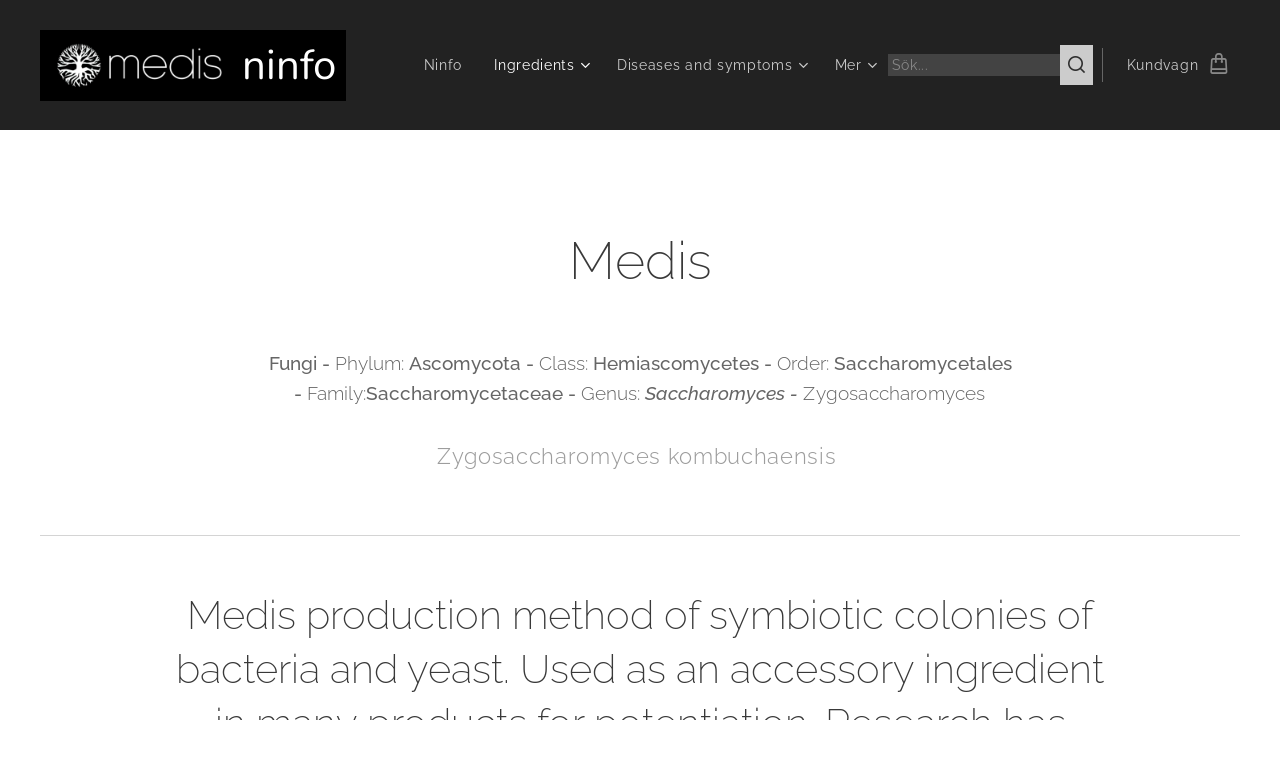

--- FILE ---
content_type: text/html; charset=UTF-8
request_url: https://www.ninfo.se/kopia-av-villaks-wild-salmon/
body_size: 26164
content:
<!DOCTYPE html>
<html class="no-js" prefix="og: https://ogp.me/ns#" lang="sv">
<head><link rel="preconnect" href="https://duyn491kcolsw.cloudfront.net" crossorigin><link rel="preconnect" href="https://fonts.gstatic.com" crossorigin><meta charset="utf-8"><link rel="shortcut icon" href="https://duyn491kcolsw.cloudfront.net/files/4f/4f6/4f66ue.ico?ph=dfd1ef224e"><link rel="apple-touch-icon" href="https://duyn491kcolsw.cloudfront.net/files/4f/4f6/4f66ue.ico?ph=dfd1ef224e"><link rel="icon" href="https://duyn491kcolsw.cloudfront.net/files/4f/4f6/4f66ue.ico?ph=dfd1ef224e">
    <meta http-equiv="X-UA-Compatible" content="IE=edge">
    <title>Medis :: ninfo</title>
    <meta name="viewport" content="width=device-width,initial-scale=1">
    <meta name="msapplication-tap-highlight" content="no">
    
    <link href="https://duyn491kcolsw.cloudfront.net/files/0r/0rk/0rklmm.css?ph=dfd1ef224e" media="print" rel="stylesheet">
    <link href="https://duyn491kcolsw.cloudfront.net/files/2e/2e5/2e5qgh.css?ph=dfd1ef224e" media="screen and (min-width:100000em)" rel="stylesheet" data-type="cq" disabled>
    <link rel="stylesheet" href="https://duyn491kcolsw.cloudfront.net/files/45/45b/45boco.css?ph=dfd1ef224e"><link rel="stylesheet" href="https://duyn491kcolsw.cloudfront.net/files/4e/4er/4ersdq.css?ph=dfd1ef224e" media="screen and (min-width:37.5em)"><link rel="stylesheet" href="https://duyn491kcolsw.cloudfront.net/files/2v/2vp/2vpyx8.css?ph=dfd1ef224e" data-wnd_color_scheme_file=""><link rel="stylesheet" href="https://duyn491kcolsw.cloudfront.net/files/34/34q/34qmjb.css?ph=dfd1ef224e" data-wnd_color_scheme_desktop_file="" media="screen and (min-width:37.5em)" disabled=""><link rel="stylesheet" href="https://duyn491kcolsw.cloudfront.net/files/1j/1jo/1jorv9.css?ph=dfd1ef224e" data-wnd_additive_color_file=""><link rel="stylesheet" href="https://duyn491kcolsw.cloudfront.net/files/1b/1b1/1b1pns.css?ph=dfd1ef224e" data-wnd_typography_file=""><link rel="stylesheet" href="https://duyn491kcolsw.cloudfront.net/files/3z/3zn/3zn0c1.css?ph=dfd1ef224e" data-wnd_typography_desktop_file="" media="screen and (min-width:37.5em)" disabled=""><script>(()=>{let e=!1;const t=()=>{if(!e&&window.innerWidth>=600){for(let e=0,t=document.querySelectorAll('head > link[href*="css"][media="screen and (min-width:37.5em)"]');e<t.length;e++)t[e].removeAttribute("disabled");e=!0}};t(),window.addEventListener("resize",t),"container"in document.documentElement.style||fetch(document.querySelector('head > link[data-type="cq"]').getAttribute("href")).then((e=>{e.text().then((e=>{const t=document.createElement("style");document.head.appendChild(t),t.appendChild(document.createTextNode(e)),import("https://duyn491kcolsw.cloudfront.net/client/js.polyfill/container-query-polyfill.modern.js").then((()=>{let e=setInterval((function(){document.body&&(document.body.classList.add("cq-polyfill-loaded"),clearInterval(e))}),100)}))}))}))})()</script>
<link rel="preload stylesheet" href="https://duyn491kcolsw.cloudfront.net/files/2m/2m8/2m8msc.css?ph=dfd1ef224e" as="style"><meta name="description" content="Fungi - Phylum: Ascomycota - Class: Hemiascomycetes - Order: Saccharomycetales - Family:Saccharomycetaceae - Genus: Saccharomyces - Zygosaccharomyces"><meta name="keywords" content=""><meta name="generator" content="Webnode 2"><meta name="apple-mobile-web-app-capable" content="no"><meta name="apple-mobile-web-app-status-bar-style" content="black"><meta name="format-detection" content="telephone=no">

<meta property="og:url" content="https://www.ninfo.se/kopia-av-villaks-wild-salmon/"><meta property="og:title" content="Medis :: ninfo"><meta property="og:type" content="article"><meta property="og:description" content="Fungi - Phylum: Ascomycota - Class: Hemiascomycetes - Order: Saccharomycetales - Family:Saccharomycetaceae - Genus: Saccharomyces - Zygosaccharomyces"><meta property="og:site_name" content="ninfo"><meta property="og:image" content="https://dfd1ef224e.clvaw-cdnwnd.com/4fe9c1e3c95d9a1a49e67e0b6aa520be/200000414-78d5478d57/700/Zygosaccharomyces%20kombuchaensis.jpg?ph=dfd1ef224e"><meta property="og:article:published_time" content="2023-02-15T00:00:00+0100"><meta name="robots" content="index,follow"><link rel="canonical" href="https://www.ninfo.se/kopia-av-villaks-wild-salmon/"><script>window.checkAndChangeSvgColor=function(c){try{var a=document.getElementById(c);if(a){c=[["border","borderColor"],["outline","outlineColor"],["color","color"]];for(var h,b,d,f=[],e=0,m=c.length;e<m;e++)if(h=window.getComputedStyle(a)[c[e][1]].replace(/\s/g,"").match(/^rgb[a]?\(([0-9]{1,3}),([0-9]{1,3}),([0-9]{1,3})/i)){b="";for(var g=1;3>=g;g++)b+=("0"+parseInt(h[g],10).toString(16)).slice(-2);"0"===b.charAt(0)&&(d=parseInt(b.substr(0,2),16),d=Math.max(16,d),b=d.toString(16)+b.slice(-4));f.push(c[e][0]+"="+b)}if(f.length){var k=a.getAttribute("data-src"),l=k+(0>k.indexOf("?")?"?":"&")+f.join("&");a.src!=l&&(a.src=l,a.outerHTML=a.outerHTML)}}}catch(n){}};</script><script>
		window._gtmDataLayer = window._gtmDataLayer || [];
		(function(w,d,s,l,i){w[l]=w[l]||[];w[l].push({'gtm.start':new Date().getTime(),event:'gtm.js'});
		var f=d.getElementsByTagName(s)[0],j=d.createElement(s),dl=l!='dataLayer'?'&l='+l:'';
		j.async=true;j.src='https://www.googletagmanager.com/gtm.js?id='+i+dl;f.parentNode.insertBefore(j,f);})
		(window,document,'script','_gtmDataLayer','GTM-542MMSL');</script></head>
<body class="l wt-page l-default l-d-none b-btn-fr b-btn-s-m b-btn-dn b-btn-bw-1 img-d-n img-t-u img-h-n line-solid b-e-ds lbox-d c-s-l  wnd-s-b  wnd-fe   wnd-eshop"><noscript>
				<iframe
				 src="https://www.googletagmanager.com/ns.html?id=GTM-542MMSL"
				 height="0"
				 width="0"
				 style="display:none;visibility:hidden"
				 >
				 </iframe>
			</noscript>

<div class="wnd-page l-page cs-gray ac-none t-t-fs-m t-t-fw-l t-t-sp-n t-t-d-n t-s-fs-l t-s-fw-l t-s-sp-n t-s-d-n t-p-fs-l t-p-fw-l t-p-sp-n t-h-fs-l t-h-fw-l t-h-sp-n t-bq-fs-m t-bq-fw-l t-bq-sp-n t-bq-d-l t-btn-fw-l t-nav-fw-l t-pd-fw-l t-nav-tt-n">
    <div class="l-w t cf t-01">
        <div class="l-bg cf">
            <div class="s-bg-l">
                
                
            </div>
        </div>
        <header class="l-h cf">
            <div class="sw cf">
	<div class="sw-c cf"><section data-space="true" class="s s-hn s-hn-default wnd-mt-classic wnd-na-c logo-classic sc-d   wnd-w-wider wnd-nh-l hm-hidden  wnd-nav-sticky menu-default">
	<div class="s-w">
		<div class="s-o">

			<div class="s-bg">
                <div class="s-bg-l">
                    
                    
                </div>
			</div>

			<div class="h-w h-f wnd-fixed">

				<div class="n-l">
					<div class="s-c menu-nav">
						<div class="logo-block">
							<div class="b b-l logo logo-bg-inv logo-wb nunito wnd-logo-with-text wnd-iar-3-1 logo-21 b-ls-m" id="wnd_LogoBlock_222691" data-wnd_mvc_type="wnd.fe.LogoBlock">
	<div class="b-l-c logo-content">
		<a class="b-l-link logo-link" href="/home/">

			<div class="b-l-image logo-image">
				<div class="b-l-image-w logo-image-cell">
                    <picture><source type="image/webp" srcset="https://dfd1ef224e.clvaw-cdnwnd.com/4fe9c1e3c95d9a1a49e67e0b6aa520be/200002093-07c7b07c7e/450/Medis%20logo_tree_white%201559x450px.webp?ph=dfd1ef224e 450w, https://dfd1ef224e.clvaw-cdnwnd.com/4fe9c1e3c95d9a1a49e67e0b6aa520be/200002093-07c7b07c7e/700/Medis%20logo_tree_white%201559x450px.webp?ph=dfd1ef224e 700w, https://dfd1ef224e.clvaw-cdnwnd.com/4fe9c1e3c95d9a1a49e67e0b6aa520be/200002093-07c7b07c7e/Medis%20logo_tree_white%201559x450px.webp?ph=dfd1ef224e 1559w" sizes="(min-width: 600px) 450px, (min-width: 360px) calc(100vw * 0.8), 100vw" ><img src="https://dfd1ef224e.clvaw-cdnwnd.com/4fe9c1e3c95d9a1a49e67e0b6aa520be/200002092-60fce60fd0/Medis%20logo_tree_white%201559x450px.png?ph=dfd1ef224e" alt="" width="1559" height="450" class="wnd-logo-img" ></picture>
				</div>
			</div>

			

			<div class="b-l-br logo-br"></div>

			<div class="b-l-text logo-text-wrapper">
				<div class="b-l-text-w logo-text">
					<span class="b-l-text-c logo-text-cell"><font class="wnd-font-size-200">ninfo</font></span>
				</div>
			</div>

		</a>
	</div>
</div>
						</div>

						<div id="menu-slider">
							<div id="menu-block">
								<nav id="menu"><div class="menu-font menu-wrapper">
	<a href="#" class="menu-close" rel="nofollow" title="Close Menu"></a>
	<ul role="menubar" aria-label="Meny" class="level-1">
		<li role="none" class="wnd-homepage">
			<a class="menu-item" role="menuitem" href="/home/"><span class="menu-item-text">Ninfo</span></a>
			
		</li><li role="none" class="wnd-active-path wnd-with-submenu">
			<a class="menu-item" role="menuitem" href="/ninfo-ingredients/"><span class="menu-item-text">Ingredients</span></a>
			<ul role="menubar" aria-label="Meny" class="level-2">
		<li role="none">
			<a class="menu-item" role="menuitem" href="/kopia-av-lingonberry/"><span class="menu-item-text">Acerola</span></a>
			
		</li><li role="none">
			<a class="menu-item" role="menuitem" href="/kopia-av-medis2/"><span class="menu-item-text">Agaricus</span></a>
			
		</li><li role="none">
			<a class="menu-item" role="menuitem" href="/kopia-av-ginseng/"><span class="menu-item-text">Alfa Alfa</span></a>
			
		</li><li role="none">
			<a class="menu-item" role="menuitem" href="/kopia-av-alfa-alfa/"><span class="menu-item-text">Artichoke</span></a>
			
		</li><li role="none">
			<a class="menu-item" role="menuitem" href="/ashwagandha/"><span class="menu-item-text">Ashwagandha</span></a>
			
		</li><li role="none">
			<a class="menu-item" role="menuitem" href="/astaxanthin/"><span class="menu-item-text">Astaxanthin</span></a>
			
		</li><li role="none">
			<a class="menu-item" role="menuitem" href="/aronia-melanocarpa/"><span class="menu-item-text">Aronia melanocarpa</span></a>
			
		</li><li role="none">
			<a class="menu-item" role="menuitem" href="/bacopa-monnieri/"><span class="menu-item-text">Bacopa monnieri</span></a>
			
		</li><li role="none">
			<a class="menu-item" role="menuitem" href="/bamboo/"><span class="menu-item-text">Bamboo</span></a>
			
		</li><li role="none">
			<a class="menu-item" role="menuitem" href="/bananas-banan/"><span class="menu-item-text">Bananas/Banan</span></a>
			
		</li><li role="none">
			<a class="menu-item" role="menuitem" href="/kopia-av-brassica-oleracea-kale3/"><span class="menu-item-text">Beta Carotene</span></a>
			
		</li><li role="none">
			<a class="menu-item" role="menuitem" href="/barley-bygg/"><span class="menu-item-text">Barley/Bygg</span></a>
			
		</li><li role="none">
			<a class="menu-item" role="menuitem" href="/blueberry-blabaer/"><span class="menu-item-text">Blueberry/Blåbær</span></a>
			
		</li><li role="none">
			<a class="menu-item" role="menuitem" href="/kopia-av-brassica-oleracea-kale2/"><span class="menu-item-text">Black pepper</span></a>
			
		</li><li role="none">
			<a class="menu-item" role="menuitem" href="/boswellia-serrata/"><span class="menu-item-text">Boswellia serrata</span></a>
			
		</li><li role="none">
			<a class="menu-item" role="menuitem" href="/kopia-av-chaga-inonotus-obliquus/"><span class="menu-item-text">Brassica oleracea - Kale </span></a>
			
		</li><li role="none">
			<a class="menu-item" role="menuitem" href="/kopia-av-brassica-oleracea-kale/"><span class="menu-item-text">Brokkoli - Broccoli</span></a>
			
		</li><li role="none">
			<a class="menu-item" role="menuitem" href="/bukkehornklover-fenugreek/"><span class="menu-item-text">Bukkehornkløver/Fenugreek</span></a>
			
		</li><li role="none">
			<a class="menu-item" role="menuitem" href="/caulis-spatholobi2/"><span class="menu-item-text">Caulis Spatholobi</span></a>
			
		</li><li role="none">
			<a class="menu-item" role="menuitem" href="/kopia-av-fucus-vesiculosus-blaeretang/"><span class="menu-item-text">Chaga - Inonotus obliquus</span></a>
			
		</li><li role="none">
			<a class="menu-item" role="menuitem" href="/kopia-av-chaga-inonotus-obliquus2/"><span class="menu-item-text">Chia</span></a>
			
		</li><li role="none">
			<a class="menu-item" role="menuitem" href="/kopia-av-q10/"><span class="menu-item-text">Choline</span></a>
			
		</li><li role="none">
			<a class="menu-item" role="menuitem" href="/kopia-av-milk-thistle4/"><span class="menu-item-text">Chlorella</span></a>
			
		</li><li role="none">
			<a class="menu-item" role="menuitem" href="/kopia-av-cholecalciferol/"><span class="menu-item-text">Chicory</span></a>
			
		</li><li role="none">
			<a class="menu-item" role="menuitem" href="/kopia-av-choline2/"><span class="menu-item-text">Cholecalciferol</span></a>
			
		</li><li role="none">
			<a class="menu-item" role="menuitem" href="/kopia-av-brokkoli-broccoli/"><span class="menu-item-text">Dandelion</span></a>
			
		</li><li role="none">
			<a class="menu-item" role="menuitem" href="/dvergpalme-serenoa-repens/"><span class="menu-item-text">Dvergpalme serenoa repens</span></a>
			
		</li><li role="none">
			<a class="menu-item" role="menuitem" href="/kopia-av-milk-thistle2/"><span class="menu-item-text">DAMIANA</span></a>
			
		</li><li role="none">
			<a class="menu-item" role="menuitem" href="/kopia-av-nettle-urtica-dioica-nassla/"><span class="menu-item-text">Fucus vesiculosus - Blæretang</span></a>
			
		</li><li role="none">
			<a class="menu-item" role="menuitem" href="/kopia-av-dandelion2/"><span class="menu-item-text">Flavonoider</span></a>
			
		</li><li role="none">
			<a class="menu-item" role="menuitem" href="/garcinia-garcinia-cambogia/"><span class="menu-item-text">GARCINIA Garcinia cambogia</span></a>
			
		</li><li role="none">
			<a class="menu-item" role="menuitem" href="/kopia-av-ginseng3/"><span class="menu-item-text">Ginkgo biloba</span></a>
			
		</li><li role="none">
			<a class="menu-item" role="menuitem" href="/ginseng/"><span class="menu-item-text">Ginseng</span></a>
			
		</li><li role="none">
			<a class="menu-item" role="menuitem" href="/gymnema-sylvestre/"><span class="menu-item-text">Gymnema sylvestre</span></a>
			
		</li><li role="none">
			<a class="menu-item" role="menuitem" href="/hagtorn/"><span class="menu-item-text">Hagtorn</span></a>
			
		</li><li role="none">
			<a class="menu-item" role="menuitem" href="/kopia-av-cholecalciferol2/"><span class="menu-item-text">Herring-roe</span></a>
			
		</li><li role="none">
			<a class="menu-item" role="menuitem" href="/houttuynia-cordata2/"><span class="menu-item-text">Houttuynia Cordata</span></a>
			
		</li><li role="none">
			<a class="menu-item" role="menuitem" href="/huperzia-serrata/"><span class="menu-item-text">Huperzine serrata</span></a>
			
		</li><li role="none">
			<a class="menu-item" role="menuitem" href="/kanel-cinnamomum-zeylanicum/"><span class="menu-item-text">Kanel-Cinnamomum zeylanicum</span></a>
			
		</li><li role="none">
			<a class="menu-item" role="menuitem" href="/kopia-av-tomato-lycopene/"><span class="menu-item-text">Kelp - Grisetang</span></a>
			
		</li><li role="none">
			<a class="menu-item" role="menuitem" href="/krill/"><span class="menu-item-text">Krill</span></a>
			
		</li><li role="none">
			<a class="menu-item" role="menuitem" href="/kopia-av-lichen/"><span class="menu-item-text">Inositol</span></a>
			
		</li><li role="none">
			<a class="menu-item" role="menuitem" href="/lakrisrot/"><span class="menu-item-text">Lakrisrot</span></a>
			
		</li><li role="none">
			<a class="menu-item" role="menuitem" href="/kopia-av-chicory/"><span class="menu-item-text">Jerusalem Artichoke</span></a>
			
		</li><li role="none">
			<a class="menu-item" role="menuitem" href="/kopia-av-choline/"><span class="menu-item-text">Lecithin</span></a>
			
		</li><li role="none">
			<a class="menu-item" role="menuitem" href="/lichen/"><span class="menu-item-text">Lichen</span></a>
			
		</li><li role="none">
			<a class="menu-item" role="menuitem" href="/kopia-av-milk-thistle5/"><span class="menu-item-text">Lingonberry</span></a>
			
		</li><li role="none">
			<a class="menu-item" role="menuitem" href="/loquat-leaf2/"><span class="menu-item-text">Loquat Leaf</span></a>
			
		</li><li role="none">
			<a class="menu-item" role="menuitem" href="/kopia-av-beta-carotene/"><span class="menu-item-text">Natto</span></a>
			
		</li><li role="none">
			<a class="menu-item" role="menuitem" href="/kopia-av-bacopa-monnieri/"><span class="menu-item-text">Nettle urtica dioica - Nässla</span></a>
			
		</li><li role="none">
			<a class="menu-item" role="menuitem" href="/kopia-av-medis/"><span class="menu-item-text">MEDICINAL MUSHROOMS</span></a>
			
		</li><li role="none" class="wnd-active wnd-active-path">
			<a class="menu-item" role="menuitem" href="/kopia-av-villaks-wild-salmon/"><span class="menu-item-text">Medis</span></a>
			
		</li><li role="none">
			<a class="menu-item" role="menuitem" href="/kopia-av-dandelion/"><span class="menu-item-text">Milk thistle</span></a>
			
		</li><li role="none">
			<a class="menu-item" role="menuitem" href="/kopia-av-herring-roe/"><span class="menu-item-text">Moringa</span></a>
			
		</li><li role="none">
			<a class="menu-item" role="menuitem" href="/muira-puama/"><span class="menu-item-text">MUIRA PUAMA</span></a>
			
		</li><li role="none">
			<a class="menu-item" role="menuitem" href="/multe-hjortron/"><span class="menu-item-text">Multe-Hjortron</span></a>
			
		</li><li role="none">
			<a class="menu-item" role="menuitem" href="/kopia-av-milk-thistle3/"><span class="menu-item-text">Papaya</span></a>
			
		</li><li role="none">
			<a class="menu-item" role="menuitem" href="/kopia-av-ginseng2/"><span class="menu-item-text">Pumpkin</span></a>
			
		</li><li role="none">
			<a class="menu-item" role="menuitem" href="/kopia-av-papaya/"><span class="menu-item-text">Pygeum africanum</span></a>
			
		</li><li role="none">
			<a class="menu-item" role="menuitem" href="/pqq-pyrroloquinoline/"><span class="menu-item-text">PQQ - Pyrroloquinoline</span></a>
			
		</li><li role="none">
			<a class="menu-item" role="menuitem" href="/kopia-av-turmeric/"><span class="menu-item-text">Q10 </span></a>
			
		</li><li role="none">
			<a class="menu-item" role="menuitem" href="/ramslok-allium-ursinum/"><span class="menu-item-text">Ramsløk - Allium ursinum</span></a>
			
		</li><li role="none">
			<a class="menu-item" role="menuitem" href="/kopia-av-brassica-oleracea-kale4/"><span class="menu-item-text">Red clover</span></a>
			
		</li><li role="none">
			<a class="menu-item" role="menuitem" href="/rosenrot/"><span class="menu-item-text">Rosenrot</span></a>
			
		</li><li role="none">
			<a class="menu-item" role="menuitem" href="/rod-solhatt/"><span class="menu-item-text">Rød Solhatt</span></a>
			
		</li><li role="none">
			<a class="menu-item" role="menuitem" href="/saffran/"><span class="menu-item-text">Saffran </span></a>
			
		</li><li role="none">
			<a class="menu-item" role="menuitem" href="/salvie-officinalis/"><span class="menu-item-text">Salvia officinalis</span></a>
			
		</li><li role="none">
			<a class="menu-item" role="menuitem" href="/schisandra/"><span class="menu-item-text">SCHISANDRA</span></a>
			
		</li><li role="none">
			<a class="menu-item" role="menuitem" href="/spirulina/"><span class="menu-item-text">Spirulina</span></a>
			
		</li><li role="none">
			<a class="menu-item" role="menuitem" href="/kopia-av-milk-thistle/"><span class="menu-item-text">Tomato -Lycopene</span></a>
			
		</li><li role="none">
			<a class="menu-item" role="menuitem" href="/tourmaline/"><span class="menu-item-text">Tourmaline</span></a>
			
		</li><li role="none">
			<a class="menu-item" role="menuitem" href="/kopia-av-tomato-lycopene2/"><span class="menu-item-text">Turmeric</span></a>
			
		</li><li role="none">
			<a class="menu-item" role="menuitem" href="/kopia-av-flavonoider/"><span class="menu-item-text">villaks - wild salmon</span></a>
			
		</li>
	</ul>
		</li><li role="none" class="wnd-with-submenu">
			<a class="menu-item" role="menuitem" href="/sjukdomar-och-symtom/"><span class="menu-item-text">Diseases and symptoms</span></a>
			<ul role="menubar" aria-label="Meny" class="level-2">
		<li role="none">
			<a class="menu-item" role="menuitem" href="/add/"><span class="menu-item-text">ADD</span></a>
			
		</li><li role="none">
			<a class="menu-item" role="menuitem" href="/kopia-av-add/"><span class="menu-item-text">ADHD</span></a>
			
		</li><li role="none">
			<a class="menu-item" role="menuitem" href="/addisons-sjukdom/"><span class="menu-item-text">Addisons sjukdom</span></a>
			
		</li><li role="none">
			<a class="menu-item" role="menuitem" href="/akalasi/"><span class="menu-item-text">Akalasi</span></a>
			
		</li><li role="none">
			<a class="menu-item" role="menuitem" href="/akut-hjartsvikt-akutt-hjertesvikt/"><span class="menu-item-text">Akut hjärtsvikt/Akutt hjertesvikt</span></a>
			
		</li><li role="none">
			<a class="menu-item" role="menuitem" href="/alkoholberoende-avhengig-av-alkohol/"><span class="menu-item-text">Alkoholberoende/avhengig av alkohol</span></a>
			
		</li><li role="none">
			<a class="menu-item" role="menuitem" href="/als/"><span class="menu-item-text">ALS</span></a>
			
		</li><li role="none">
			<a class="menu-item" role="menuitem" href="/alopecia-haravfall/"><span class="menu-item-text">Alopecia/håravfall</span></a>
			
		</li><li role="none">
			<a class="menu-item" role="menuitem" href="/alzheimer/"><span class="menu-item-text">Alzheimer</span></a>
			
		</li><li role="none">
			<a class="menu-item" role="menuitem" href="/anemi-blodbrist/"><span class="menu-item-text">Anemi (Blodbrist)</span></a>
			
		</li><li role="none">
			<a class="menu-item" role="menuitem" href="/anorexia/"><span class="menu-item-text">Anorexia</span></a>
			
		</li><li role="none">
			<a class="menu-item" role="menuitem" href="/apkoppor/"><span class="menu-item-text">Apkoppor</span></a>
			
		</li><li role="none">
			<a class="menu-item" role="menuitem" href="/kopia-av-adhd/"><span class="menu-item-text">Artros</span></a>
			
		</li><li role="none">
			<a class="menu-item" role="menuitem" href="/artros-i-stortan/"><span class="menu-item-text">Artros i stortån</span></a>
			
		</li><li role="none">
			<a class="menu-item" role="menuitem" href="/atrieflimmer-formaksflimmer/"><span class="menu-item-text">Atrieflimmer/Förmaksflimmer </span></a>
			
		</li><li role="none">
			<a class="menu-item" role="menuitem" href="/ateroskleros-aderforkalkning/"><span class="menu-item-text">Ateroskleros - åderförkalkning</span></a>
			
		</li><li role="none">
			<a class="menu-item" role="menuitem" href="/arytmi/"><span class="menu-item-text">Arytmi</span></a>
			
		</li><li role="none">
			<a class="menu-item" role="menuitem" href="/kopia-av-artros/"><span class="menu-item-text">Astma</span></a>
			
		</li><li role="none">
			<a class="menu-item" role="menuitem" href="/bakteriell-vaginos/"><span class="menu-item-text">Bakteriell vaginos</span></a>
			
		</li><li role="none">
			<a class="menu-item" role="menuitem" href="/baltros-helvetesild/"><span class="menu-item-text">Bältros/Helvetesild</span></a>
			
		</li><li role="none">
			<a class="menu-item" role="menuitem" href="/bipolar-sjukdom/"><span class="menu-item-text">Bipolär sjukdom</span></a>
			
		</li><li role="none">
			<a class="menu-item" role="menuitem" href="/bitestikkelinflammation/"><span class="menu-item-text">Bitestikkelinflammation</span></a>
			
		</li><li role="none">
			<a class="menu-item" role="menuitem" href="/blodpropp/"><span class="menu-item-text">Blodpropp</span></a>
			
		</li><li role="none">
			<a class="menu-item" role="menuitem" href="/borrelia/"><span class="menu-item-text">Borrelia</span></a>
			
		</li><li role="none">
			<a class="menu-item" role="menuitem" href="/borderline/"><span class="menu-item-text">Borderline</span></a>
			
		</li><li role="none">
			<a class="menu-item" role="menuitem" href="/bulimi/"><span class="menu-item-text">Bulimi</span></a>
			
		</li><li role="none">
			<a class="menu-item" role="menuitem" href="/covid-19-coronavirus/"><span class="menu-item-text">Covid-19/coronavirus</span></a>
			
		</li><li role="none">
			<a class="menu-item" role="menuitem" href="/chrons-sykdom/"><span class="menu-item-text">Chrons sykdom</span></a>
			
		</li><li role="none">
			<a class="menu-item" role="menuitem" href="/cmt-sykdom/"><span class="menu-item-text">CMT sykdom</span></a>
			
		</li><li role="none">
			<a class="menu-item" role="menuitem" href="/coliaki/"><span class="menu-item-text">Cøliaki</span></a>
			
		</li><li role="none">
			<a class="menu-item" role="menuitem" href="/demens-kognitiv-sjukdom/"><span class="menu-item-text">Demens/kognitiv sjukdom</span></a>
			
		</li><li role="none">
			<a class="menu-item" role="menuitem" href="/depression/"><span class="menu-item-text">Depression </span></a>
			
		</li><li role="none">
			<a class="menu-item" role="menuitem" href="/dataspillavhengighet/"><span class="menu-item-text">Dataspillavhengighet</span></a>
			
		</li><li role="none">
			<a class="menu-item" role="menuitem" href="/diabetes/"><span class="menu-item-text">Diabetes</span></a>
			
		</li><li role="none">
			<a class="menu-item" role="menuitem" href="/dysmorfofobi/"><span class="menu-item-text">Dysmorfofobi</span></a>
			
		</li><li role="none">
			<a class="menu-item" role="menuitem" href="/dystymi/"><span class="menu-item-text">Dystymi </span></a>
			
		</li><li role="none">
			<a class="menu-item" role="menuitem" href="/kopia-av-astma/"><span class="menu-item-text">Eksem</span></a>
			
		</li><li role="none">
			<a class="menu-item" role="menuitem" href="/endokardit/"><span class="menu-item-text">Endokardit</span></a>
			
		</li><li role="none">
			<a class="menu-item" role="menuitem" href="/endometrios/"><span class="menu-item-text">Endometrios</span></a>
			
		</li><li role="none">
			<a class="menu-item" role="menuitem" href="/erektil-dysfunktion/"><span class="menu-item-text">Erektil dysfunktion</span></a>
			
		</li><li role="none">
			<a class="menu-item" role="menuitem" href="/fever-feber/"><span class="menu-item-text">Fever/Feber</span></a>
			
		</li><li role="none">
			<a class="menu-item" role="menuitem" href="/bad-gallesyrediare/"><span class="menu-item-text">BAD (Gallesyrediaré)</span></a>
			
		</li><li role="none">
			<a class="menu-item" role="menuitem" href="/gastroparese/"><span class="menu-item-text">Gastroparese</span></a>
			
		</li><li role="none">
			<a class="menu-item" role="menuitem" href="/me-cronic-fatique/"><span class="menu-item-text">ME/cronic fatique</span></a>
			
		</li><li role="none">
			<a class="menu-item" role="menuitem" href="/jernmangel-jarnbrist/"><span class="menu-item-text">Jernmangel/Järnbrist</span></a>
			
		</li><li role="none">
			<a class="menu-item" role="menuitem" href="/public-disease-folksjukdom/"><span class="menu-item-text">public disease/folksjukdom</span></a>
			
		</li><li role="none">
			<a class="menu-item" role="menuitem" href="/forkylning/"><span class="menu-item-text">Förkylning</span></a>
			
		</li><li role="none">
			<a class="menu-item" role="menuitem" href="/kopia-av-eksem/"><span class="menu-item-text">Hjärntrötthet</span></a>
			
		</li><li role="none">
			<a class="menu-item" role="menuitem" href="/hjerteinfarkt/"><span class="menu-item-text">Hjerteinfarkt</span></a>
			
		</li><li role="none">
			<a class="menu-item" role="menuitem" href="/high-blood-pressure-hoyt-blodtrykk/"><span class="menu-item-text">High blood pressure/ høyt blodtrykk</span></a>
			
		</li><li role="none">
			<a class="menu-item" role="menuitem" href="/huntingtons-sjukdom/"><span class="menu-item-text">Huntingtons sjukdom </span></a>
			
		</li><li role="none">
			<a class="menu-item" role="menuitem" href="/hyperkalemi/"><span class="menu-item-text">Hyperkalemi</span></a>
			
		</li><li role="none">
			<a class="menu-item" role="menuitem" href="/hypokondri/"><span class="menu-item-text">Hypokondri</span></a>
			
		</li><li role="none">
			<a class="menu-item" role="menuitem" href="/hyperoksaluri/"><span class="menu-item-text">Hyperoksaluri</span></a>
			
		</li><li role="none">
			<a class="menu-item" role="menuitem" href="/hypotyreos/"><span class="menu-item-text">Hypotyreos</span></a>
			
		</li><li role="none">
			<a class="menu-item" role="menuitem" href="/hypertyreose/"><span class="menu-item-text">Hypertyreose</span></a>
			
		</li><li role="none">
			<a class="menu-item" role="menuitem" href="/hoga-blodfetter-dyslipidemi/"><span class="menu-item-text">Höga blodfetter/Dyslipidemi</span></a>
			
		</li><li role="none">
			<a class="menu-item" role="menuitem" href="/ibd/"><span class="menu-item-text">IBD</span></a>
			
		</li><li role="none">
			<a class="menu-item" role="menuitem" href="/ibs/"><span class="menu-item-text">IBS</span></a>
			
		</li><li role="none">
			<a class="menu-item" role="menuitem" href="/infections-and-inflammations/"><span class="menu-item-text">infections and inflammations</span></a>
			
		</li><li role="none">
			<a class="menu-item" role="menuitem" href="/itp-trombocytopeni/"><span class="menu-item-text">ITP - trombocytopeni</span></a>
			
		</li><li role="none">
			<a class="menu-item" role="menuitem" href="/influensa/"><span class="menu-item-text">Influensa</span></a>
			
		</li><li role="none">
			<a class="menu-item" role="menuitem" href="/klimakteriet/"><span class="menu-item-text">Klimakteriet</span></a>
			
		</li><li role="none">
			<a class="menu-item" role="menuitem" href="/kols/"><span class="menu-item-text">Kols</span></a>
			
		</li><li role="none">
			<a class="menu-item" role="menuitem" href="/laktoseintoleranse/"><span class="menu-item-text">Laktoseintoleranse</span></a>
			
		</li><li role="none">
			<a class="menu-item" role="menuitem" href="/narkolepsi/"><span class="menu-item-text">Narkolepsi</span></a>
			
		</li><li role="none">
			<a class="menu-item" role="menuitem" href="/lichen-sclerosus/"><span class="menu-item-text">Lichen sclerosus</span></a>
			
		</li><li role="none">
			<a class="menu-item" role="menuitem" href="/lunginflamation-pneumoni/"><span class="menu-item-text">Lunginflamation (Pneumoni)</span></a>
			
		</li><li role="none">
			<a class="menu-item" role="menuitem" href="/lagt-blodtryck-hypotoni/"><span class="menu-item-text">Lågt blodtryck/Hypotoni</span></a>
			
		</li><li role="none">
			<a class="menu-item" role="menuitem" href="/matallergi/"><span class="menu-item-text">Matallergi </span></a>
			
		</li><li role="none">
			<a class="menu-item" role="menuitem" href="/mensvark/"><span class="menu-item-text">Mensvärk</span></a>
			
		</li><li role="none">
			<a class="menu-item" role="menuitem" href="/migren/"><span class="menu-item-text">Migren</span></a>
			
		</li><li role="none">
			<a class="menu-item" role="menuitem" href="/mikroskopisk-kolitt/"><span class="menu-item-text">Mikroskopisk kolitt</span></a>
			
		</li><li role="none">
			<a class="menu-item" role="menuitem" href="/multipel-skleros-ms/"><span class="menu-item-text">Multipel skleros (MS)</span></a>
			
		</li><li role="none">
			<a class="menu-item" role="menuitem" href="/osteoporose/"><span class="menu-item-text">Osteoporose</span></a>
			
		</li><li role="none">
			<a class="menu-item" role="menuitem" href="/oro-angest/"><span class="menu-item-text">Oro &amp; ångest</span></a>
			
		</li><li role="none">
			<a class="menu-item" role="menuitem" href="/ortorexi/"><span class="menu-item-text">Ortorexi</span></a>
			
		</li><li role="none">
			<a class="menu-item" role="menuitem" href="/panikkangst/"><span class="menu-item-text">Panikkangst</span></a>
			
		</li><li role="none">
			<a class="menu-item" role="menuitem" href="/parkinsons-sjukdom/"><span class="menu-item-text">Parkinsons sjukdom</span></a>
			
		</li><li role="none">
			<a class="menu-item" role="menuitem" href="/peyronies-sjukdom/"><span class="menu-item-text">Peyronies sjukdom</span></a>
			
		</li><li role="none">
			<a class="menu-item" role="menuitem" href="/prematur-ejakulation/"><span class="menu-item-text">Prematur ejakulation</span></a>
			
		</li><li role="none">
			<a class="menu-item" role="menuitem" href="/premenstruellt-syndrom/"><span class="menu-item-text">Premenstruellt syndrom</span></a>
			
		</li><li role="none">
			<a class="menu-item" role="menuitem" href="/pungbrack/"><span class="menu-item-text">Pungbråck</span></a>
			
		</li><li role="none">
			<a class="menu-item" role="menuitem" href="/postcovid/"><span class="menu-item-text">PostCovid</span></a>
			
		</li><li role="none">
			<a class="menu-item" role="menuitem" href="/ptsd/"><span class="menu-item-text">PTSD</span></a>
			
		</li><li role="none">
			<a class="menu-item" role="menuitem" href="/prostataforstoring/"><span class="menu-item-text">Prostataförstoring</span></a>
			
		</li><li role="none">
			<a class="menu-item" role="menuitem" href="/psoriasis/"><span class="menu-item-text">Psoriasis</span></a>
			
		</li><li role="none">
			<a class="menu-item" role="menuitem" href="/raynauds-fenomen/"><span class="menu-item-text">Raynauds fenomen</span></a>
			
		</li><li role="none">
			<a class="menu-item" role="menuitem" href="/refluksosofagitt/"><span class="menu-item-text">REFLUKSØSOFAGITT</span></a>
			
		</li><li role="none">
			<a class="menu-item" role="menuitem" href="/restless-legs/"><span class="menu-item-text">Restless legs</span></a>
			
		</li><li role="none">
			<a class="menu-item" role="menuitem" href="/rosacea/"><span class="menu-item-text">Rosacea</span></a>
			
		</li><li role="none">
			<a class="menu-item" role="menuitem" href="/reumatoid-artrit/"><span class="menu-item-text">Reumatoid Artrit</span></a>
			
		</li><li role="none">
			<a class="menu-item" role="menuitem" href="/rusavhengighet/"><span class="menu-item-text">Rusavhengighet</span></a>
			
		</li><li role="none">
			<a class="menu-item" role="menuitem" href="/schizofreni/"><span class="menu-item-text">Schizofreni</span></a>
			
		</li><li role="none">
			<a class="menu-item" role="menuitem" href="/sepsis-blodforgiftning/"><span class="menu-item-text">Sepsis-Blodförgiftning</span></a>
			
		</li><li role="none">
			<a class="menu-item" role="menuitem" href="/sexavhengighet/"><span class="menu-item-text">Sexavhengighet</span></a>
			
		</li><li role="none">
			<a class="menu-item" role="menuitem" href="/sibo/"><span class="menu-item-text">SIBO</span></a>
			
		</li><li role="none">
			<a class="menu-item" role="menuitem" href="/shoppingavhengighet/"><span class="menu-item-text">Shoppingavhengighet</span></a>
			
		</li><li role="none">
			<a class="menu-item" role="menuitem" href="/sle-lupus/"><span class="menu-item-text">SLE-Lupus</span></a>
			
		</li><li role="none">
			<a class="menu-item" role="menuitem" href="/skoliose/"><span class="menu-item-text">Skoliose</span></a>
			
		</li><li role="none">
			<a class="menu-item" role="menuitem" href="/frontal-dysfunksjon/"><span class="menu-item-text">Frontal dysfunksjon</span></a>
			
		</li><li role="none">
			<a class="menu-item" role="menuitem" href="/sosial-fobi/"><span class="menu-item-text">Sosial fobi</span></a>
			
		</li><li role="none">
			<a class="menu-item" role="menuitem" href="/svamp-i-underlivet/"><span class="menu-item-text">Svamp i underlivet</span></a>
			
		</li><li role="none">
			<a class="menu-item" role="menuitem" href="/spelberoende/"><span class="menu-item-text">Spelberoende</span></a>
			
		</li><li role="none">
			<a class="menu-item" role="menuitem" href="/svimmelhet-yrsel/"><span class="menu-item-text">Svimmelhet/Yrsel</span></a>
			
		</li><li role="none">
			<a class="menu-item" role="menuitem" href="/tbe/"><span class="menu-item-text">TBE</span></a>
			
		</li><li role="none">
			<a class="menu-item" role="menuitem" href="/testikkelcancer/"><span class="menu-item-text">Testikkelcancer</span></a>
			
		</li><li role="none">
			<a class="menu-item" role="menuitem" href="/tia-transitorisk-ischemisk-attack/"><span class="menu-item-text">TIA - transitorisk ischemisk attack.</span></a>
			
		</li><li role="none">
			<a class="menu-item" role="menuitem" href="/typ-1-diabetes/"><span class="menu-item-text">Typ 1-diabetes</span></a>
			
		</li><li role="none">
			<a class="menu-item" role="menuitem" href="/typ-2-diabetes/"><span class="menu-item-text">Typ 2-diabetes</span></a>
			
		</li><li role="none">
			<a class="menu-item" role="menuitem" href="/tourettes/"><span class="menu-item-text">Tourettes</span></a>
			
		</li><li role="none">
			<a class="menu-item" role="menuitem" href="/tyreoidit/"><span class="menu-item-text">Tyreoidit</span></a>
			
		</li><li role="none">
			<a class="menu-item" role="menuitem" href="/ulceros-kolitt/"><span class="menu-item-text">Ulcerøs kolitt</span></a>
			
		</li><li role="none">
			<a class="menu-item" role="menuitem" href="/vaginism/"><span class="menu-item-text">Vaginism</span></a>
			
		</li><li role="none">
			<a class="menu-item" role="menuitem" href="/vitiligo/"><span class="menu-item-text">Vitiligo</span></a>
			
		</li><li role="none">
			<a class="menu-item" role="menuitem" href="/virus/"><span class="menu-item-text">Virus</span></a>
			
		</li><li role="none">
			<a class="menu-item" role="menuitem" href="/areknuter-aderbrock/"><span class="menu-item-text">åreknuter/åderbrock</span></a>
			
		</li><li role="none">
			<a class="menu-item" role="menuitem" href="/struma/"><span class="menu-item-text">Struma</span></a>
			
		</li>
	</ul>
		</li><li role="none" class="wnd-with-submenu">
			<a class="menu-item" role="menuitem" href="/research-and-development/"><span class="menu-item-text">Research</span></a>
			<ul role="menubar" aria-label="Meny" class="level-2">
		<li role="none">
			<a class="menu-item" role="menuitem" href="/kopia-av-lingonberry-r4/"><span class="menu-item-text">Acerola -R</span></a>
			
		</li><li role="none">
			<a class="menu-item" role="menuitem" href="/kopia-av-chaga-r/"><span class="menu-item-text">Alfalfa -R</span></a>
			
		</li><li role="none">
			<a class="menu-item" role="menuitem" href="/ashwagandha2/"><span class="menu-item-text">Ashwagandha-R</span></a>
			
		</li><li role="none">
			<a class="menu-item" role="menuitem" href="/kopia-av-brahmi/"><span class="menu-item-text">Agaricus blazei-R</span></a>
			
		</li><li role="none">
			<a class="menu-item" role="menuitem" href="/kopia-av-cynara-scolymus-artichoke-r2/"><span class="menu-item-text">Bacopa Monnieri R.</span></a>
			
		</li><li role="none">
			<a class="menu-item" role="menuitem" href="/bamboo-r/"><span class="menu-item-text">Bamboo  R</span></a>
			
		</li><li role="none">
			<a class="menu-item" role="menuitem" href="/bananas-banan2/"><span class="menu-item-text">Bananas/Banan  R</span></a>
			
		</li><li role="none">
			<a class="menu-item" role="menuitem" href="/barley-r/"><span class="menu-item-text">Barley -R</span></a>
			
		</li><li role="none">
			<a class="menu-item" role="menuitem" href="/kopia-av-cynara-scolymus-artichoke-r/"><span class="menu-item-text">Beta-Carotene - R</span></a>
			
		</li><li role="none">
			<a class="menu-item" role="menuitem" href="/kopia-av-barley-r/"><span class="menu-item-text">Black Pepper -R</span></a>
			
		</li><li role="none">
			<a class="menu-item" role="menuitem" href="/bluebarry/"><span class="menu-item-text">Bluebarry  R</span></a>
			
		</li><li role="none">
			<a class="menu-item" role="menuitem" href="/boswellia-serrata2/"><span class="menu-item-text">Boswellia serrata R</span></a>
			
		</li><li role="none">
			<a class="menu-item" role="menuitem" href="/kopia-av-black-pepper-r/"><span class="menu-item-text">Brahmi - R</span></a>
			
		</li><li role="none">
			<a class="menu-item" role="menuitem" href="/bukkehornklover-fro-r/"><span class="menu-item-text">Bukkehornkløver/frø  R</span></a>
			
		</li><li role="none">
			<a class="menu-item" role="menuitem" href="/caulis-spatholobi/"><span class="menu-item-text">Caulis Spatholobi  R</span></a>
			
		</li><li role="none">
			<a class="menu-item" role="menuitem" href="/kopia-av-nettle-r/"><span class="menu-item-text">Chaga -R</span></a>
			
		</li><li role="none">
			<a class="menu-item" role="menuitem" href="/kopia-av-lingonberry-r/"><span class="menu-item-text">CHIA -R</span></a>
			
		</li><li role="none">
			<a class="menu-item" role="menuitem" href="/kopia-av-ubikinon-ubiquinol-r/"><span class="menu-item-text">Chicory -R</span></a>
			
		</li><li role="none">
			<a class="menu-item" role="menuitem" href="/kopia-av-pumkin-r/"><span class="menu-item-text">Chlorella - R</span></a>
			
		</li><li role="none">
			<a class="menu-item" role="menuitem" href="/kopia-av-chicory-r/"><span class="menu-item-text">Cholecalciferol -R</span></a>
			
		</li><li role="none">
			<a class="menu-item" role="menuitem" href="/kopia-av-cholecalciferol-r/"><span class="menu-item-text">Choline -R</span></a>
			
		</li><li role="none">
			<a class="menu-item" role="menuitem" href="/artichoke/"><span class="menu-item-text">Cynara scolymus/Artichoke R</span></a>
			
		</li><li role="none">
			<a class="menu-item" role="menuitem" href="/kopia-av-agaricus-blazei-r/"><span class="menu-item-text">Cynara scolymus, Artichoke-R</span></a>
			
		</li><li role="none">
			<a class="menu-item" role="menuitem" href="/kopia-av-alfalfa-r/"><span class="menu-item-text">Dandelion -R</span></a>
			
		</li><li role="none">
			<a class="menu-item" role="menuitem" href="/echinacea-purpurea/"><span class="menu-item-text">Echinacea purpurea  R</span></a>
			
		</li><li role="none">
			<a class="menu-item" role="menuitem" href="/kopia-av-lingonberry-r3/"><span class="menu-item-text">Fucoidan-SeaWeed -R</span></a>
			
		</li><li role="none">
			<a class="menu-item" role="menuitem" href="/kopia-av-agaricus-blazei-r3/"><span class="menu-item-text">GANODERMA LUCIDUM-REISHI</span></a>
			
		</li><li role="none">
			<a class="menu-item" role="menuitem" href="/garcinia-cambogia-r/"><span class="menu-item-text">Garcinia cambogia  R</span></a>
			
		</li><li role="none">
			<a class="menu-item" role="menuitem" href="/kopia-av-gymnema-sylvestre/"><span class="menu-item-text">Ginkgo biloba R.</span></a>
			
		</li><li role="none">
			<a class="menu-item" role="menuitem" href="/gymnema-sylvestre2/"><span class="menu-item-text">Gymnema sylvestre</span></a>
			
		</li><li role="none">
			<a class="menu-item" role="menuitem" href="/gynekologi/"><span class="menu-item-text">Gynekologi</span></a>
			
		</li><li role="none">
			<a class="menu-item" role="menuitem" href="/kopia-av-dandelion-r/"><span class="menu-item-text">DAMIANA -R</span></a>
			
		</li><li role="none">
			<a class="menu-item" role="menuitem" href="/hagtorn-r/"><span class="menu-item-text">Hagtorn  R</span></a>
			
		</li><li role="none">
			<a class="menu-item" role="menuitem" href="/houttuynia-cordata/"><span class="menu-item-text">Houttuynia Cordata R</span></a>
			
		</li><li role="none">
			<a class="menu-item" role="menuitem" href="/huperzia-serrata2/"><span class="menu-item-text">Huperzia serrata R</span></a>
			
		</li><li role="none">
			<a class="menu-item" role="menuitem" href="/kopia-av-acerola-r/"><span class="menu-item-text">KALE -R</span></a>
			
		</li><li role="none">
			<a class="menu-item" role="menuitem" href="/kanel-cinnamomum-zeylanicum-r/"><span class="menu-item-text">Kanel-Cinnamomum zeylanicum  R</span></a>
			
		</li><li role="none">
			<a class="menu-item" role="menuitem" href="/kopia-av-chlorella-r/"><span class="menu-item-text">Lingonberry - R</span></a>
			
		</li><li role="none">
			<a class="menu-item" role="menuitem" href="/lichen2/"><span class="menu-item-text">Lichen  R</span></a>
			
		</li><li role="none">
			<a class="menu-item" role="menuitem" href="/loquat-leaf/"><span class="menu-item-text">Loquat Leaf - R</span></a>
			
		</li><li role="none">
			<a class="menu-item" role="menuitem" href="/kopia-av-sulforaphane/"><span class="menu-item-text">Lycopene -R</span></a>
			
		</li><li role="none">
			<a class="menu-item" role="menuitem" href="/kopia-av-lycopene-r/"><span class="menu-item-text">Nettle -R</span></a>
			
		</li><li role="none">
			<a class="menu-item" role="menuitem" href="/matrem2/"><span class="menu-item-text">Matrem  R</span></a>
			
		</li><li role="none">
			<a class="menu-item" role="menuitem" href="/kopia-av-polyporus-umbellatus-zhu-ling/"><span class="menu-item-text">Lions Mane  (Hericium erinaceus)</span></a>
			
		</li><li role="none">
			<a class="menu-item" role="menuitem" href="/matrem/"><span class="menu-item-text">Matrem</span></a>
			
		</li><li role="none">
			<a class="menu-item" role="menuitem" href="/kopia-av-nettle-r2/"><span class="menu-item-text">Milk Thistle -R</span></a>
			
		</li><li role="none">
			<a class="menu-item" role="menuitem" href="/muira-puama-r/"><span class="menu-item-text">Muira Puama  R</span></a>
			
		</li><li role="none">
			<a class="menu-item" role="menuitem" href="/kopia-av-alfalfa-r3/"><span class="menu-item-text">Papaya -R</span></a>
			
		</li><li role="none">
			<a class="menu-item" role="menuitem" href="/psykose/"><span class="menu-item-text">Psykose</span></a>
			
		</li><li role="none">
			<a class="menu-item" role="menuitem" href="/kopia-av-ganoderma-lucidum-reishi/"><span class="menu-item-text">POLYPORUS UMBELLATUS (ZHU LING)</span></a>
			
		</li><li role="none">
			<a class="menu-item" role="menuitem" href="/kopia-av-papaya-r/"><span class="menu-item-text">PUMKIN -R</span></a>
			
		</li><li role="none">
			<a class="menu-item" role="menuitem" href="/kopia-av-acerola-r2/"><span class="menu-item-text">Pygeum africanum -R</span></a>
			
		</li><li role="none">
			<a class="menu-item" role="menuitem" href="/kopia-av-sulforaphane-r/"><span class="menu-item-text">Red clover -R</span></a>
			
		</li><li role="none">
			<a class="menu-item" role="menuitem" href="/rhodiola-rosea/"><span class="menu-item-text">Rhodiola rosea R</span></a>
			
		</li><li role="none">
			<a class="menu-item" role="menuitem" href="/saffran-r/"><span class="menu-item-text">Saffran  R</span></a>
			
		</li><li role="none">
			<a class="menu-item" role="menuitem" href="/saw-palmetto-serenoa-repens/"><span class="menu-item-text">Saw palmetto  R</span></a>
			
		</li><li role="none">
			<a class="menu-item" role="menuitem" href="/kopia-av-chlorella-r2/"><span class="menu-item-text">Spirulina -R</span></a>
			
		</li><li role="none">
			<a class="menu-item" role="menuitem" href="/sulforaphane/"><span class="menu-item-text">Sulforaphane -R</span></a>
			
		</li><li role="none">
			<a class="menu-item" role="menuitem" href="/rubus-chamaemorus-multe/"><span class="menu-item-text">Rubus chamaemorus/Multe-R</span></a>
			
		</li><li role="none">
			<a class="menu-item" role="menuitem" href="/kopia-av-dandelion-r2/"><span class="menu-item-text">Turmeric -R</span></a>
			
		</li><li role="none">
			<a class="menu-item" role="menuitem" href="/tourmaline-r/"><span class="menu-item-text">Tourmaline R</span></a>
			
		</li><li role="none">
			<a class="menu-item" role="menuitem" href="/kopia-av-lingonberry-r2/"><span class="menu-item-text">Ubikinon/Ubiquinol -R</span></a>
			
		</li><li role="none">
			<a class="menu-item" role="menuitem" href="/kopia-av-agaricus-blazei-r2/"><span class="menu-item-text">TURKEY TAILS - R</span></a>
			
		</li>
	</ul>
		</li><li role="none" class="wnd-with-submenu">
			<a class="menu-item" role="menuitem" href="/vitamins/"><span class="menu-item-text">Vitamins</span></a>
			<ul role="menubar" aria-label="Meny" class="level-2">
		<li role="none">
			<a class="menu-item" role="menuitem" href="/a-vitamin/"><span class="menu-item-text">A-vitamin</span></a>
			
		</li><li role="none">
			<a class="menu-item" role="menuitem" href="/b-1-vitamin/"><span class="menu-item-text">B-1 vitamin</span></a>
			
		</li><li role="none">
			<a class="menu-item" role="menuitem" href="/b-2-vitamin-riboflavin/"><span class="menu-item-text">B-2 vitamin/riboflavin</span></a>
			
		</li><li role="none">
			<a class="menu-item" role="menuitem" href="/b-3-vitamin-niacin/"><span class="menu-item-text">B-3 vitamin NIACIN</span></a>
			
		</li><li role="none">
			<a class="menu-item" role="menuitem" href="/b-5-vitamin-pantotensyra/"><span class="menu-item-text">B-5 vitamin/Pantotensyra</span></a>
			
		</li><li role="none">
			<a class="menu-item" role="menuitem" href="/b-6-vitamin/"><span class="menu-item-text">B-6 vitamin</span></a>
			
		</li><li role="none">
			<a class="menu-item" role="menuitem" href="/b-7-vitamin-biotin/"><span class="menu-item-text">B-7 vitamin/Biotin</span></a>
			
		</li><li role="none">
			<a class="menu-item" role="menuitem" href="/b-12-vitamin/"><span class="menu-item-text">B-12 vitamin</span></a>
			
		</li><li role="none">
			<a class="menu-item" role="menuitem" href="/c-vitamin/"><span class="menu-item-text">C-vitamin</span></a>
			
		</li><li role="none">
			<a class="menu-item" role="menuitem" href="/d-vitamin/"><span class="menu-item-text">D-vitamin</span></a>
			
		</li><li role="none">
			<a class="menu-item" role="menuitem" href="/e-vitamin/"><span class="menu-item-text">E-vitamin</span></a>
			
		</li><li role="none">
			<a class="menu-item" role="menuitem" href="/folat-b9-vitamin/"><span class="menu-item-text">Folat/B9 vitamin</span></a>
			
		</li><li role="none">
			<a class="menu-item" role="menuitem" href="/k-vitamin/"><span class="menu-item-text">K vitamin</span></a>
			
		</li><li role="none">
			<a class="menu-item" role="menuitem" href="/medis-no-7/"><span class="menu-item-text">medis no 7</span></a>
			
		</li>
	</ul>
		</li><li role="none" class="wnd-with-submenu">
			<a class="menu-item" role="menuitem" href="/minerals/"><span class="menu-item-text">Minerals</span></a>
			<ul role="menubar" aria-label="Meny" class="level-2">
		<li role="none">
			<a class="menu-item" role="menuitem" href="/jern-jarn/"><span class="menu-item-text">Jern/Järn</span></a>
			
		</li><li role="none">
			<a class="menu-item" role="menuitem" href="/jod-iodine/"><span class="menu-item-text">Jod/Iodine</span></a>
			
		</li><li role="none">
			<a class="menu-item" role="menuitem" href="/kalcium/"><span class="menu-item-text">KALCIUM</span></a>
			
		</li><li role="none">
			<a class="menu-item" role="menuitem" href="/kalium/"><span class="menu-item-text">Kalium</span></a>
			
		</li><li role="none">
			<a class="menu-item" role="menuitem" href="/kobber-koppar/"><span class="menu-item-text">Kobber/Koppar</span></a>
			
		</li><li role="none">
			<a class="menu-item" role="menuitem" href="/krom/"><span class="menu-item-text">Krom</span></a>
			
		</li><li role="none">
			<a class="menu-item" role="menuitem" href="/magnesium/"><span class="menu-item-text">Magnesium</span></a>
			
		</li><li role="none">
			<a class="menu-item" role="menuitem" href="/mangan/"><span class="menu-item-text">Mangan</span></a>
			
		</li><li role="none">
			<a class="menu-item" role="menuitem" href="/molybden/"><span class="menu-item-text">Molybden</span></a>
			
		</li><li role="none">
			<a class="menu-item" role="menuitem" href="/selen/"><span class="menu-item-text">Selen</span></a>
			
		</li><li role="none">
			<a class="menu-item" role="menuitem" href="/zink/"><span class="menu-item-text">Zink</span></a>
			
		</li>
	</ul>
		</li><li role="none">
			<a class="menu-item" role="menuitem" href="/amino-acids/"><span class="menu-item-text">Amino Acids</span></a>
			
		</li><li role="none">
			<a class="menu-item" role="menuitem" href="/medis-surprise/"><span class="menu-item-text">medis surprise</span></a>
			
		</li><li role="none">
			<a class="menu-item" role="menuitem" href="/medis/"><span class="menu-item-text">medis</span></a>
			
		</li><li role="none">
			<a class="menu-item" role="menuitem" href="/medis-video/"><span class="menu-item-text">Medis Video</span></a>
			
		</li><li role="none" class="wnd-with-submenu">
			<a class="menu-item" role="menuitem" href="/mikroalger-makroalger/"><span class="menu-item-text">Mikroalger/Makroalger</span></a>
			<ul role="menubar" aria-label="Meny" class="level-2">
		<li role="none">
			<a class="menu-item" role="menuitem" href="/chlorella/"><span class="menu-item-text">Chlorella</span></a>
			
		</li>
	</ul>
		</li><li role="none">
			<a class="menu-item" role="menuitem" href="/chaga/"><span class="menu-item-text">Chaga</span></a>
			
		</li><li role="none">
			<a class="menu-item" role="menuitem" href="/efsa/"><span class="menu-item-text">EFSA</span></a>
			
		</li><li role="none">
			<a class="menu-item" role="menuitem" href="/metylering/"><span class="menu-item-text">Metylering</span></a>
			
		</li><li role="none">
			<a class="menu-item" role="menuitem" href="/vart-immunforsvar/"><span class="menu-item-text">Vårt immunforsvar</span></a>
			
		</li><li role="none">
			<a class="menu-item" role="menuitem" href="/kan-stress-gjore-oss-syke/"><span class="menu-item-text">Kan stress gjøre oss syke?</span></a>
			
		</li><li role="none">
			<a class="menu-item" role="menuitem" href="/vegetar-og-vegankost/"><span class="menu-item-text">Vegetar- og vegankost</span></a>
			
		</li><li role="none">
			<a class="menu-item" role="menuitem" href="/horsepower/"><span class="menu-item-text">Horsepower</span></a>
			
		</li><li role="none">
			<a class="menu-item" role="menuitem" href="/hund-katt/"><span class="menu-item-text">Hund &amp; katt</span></a>
			
		</li><li role="none">
			<a class="menu-item" role="menuitem" href="/parrots-and-caged-birds/"><span class="menu-item-text"> parrots and caged birds </span></a>
			
		</li><li role="none">
			<a class="menu-item" role="menuitem" href="/lene-hansson-academy/"><span class="menu-item-text">Lene Hansson Academy</span></a>
			
		</li><li role="none">
			<a class="menu-item" role="menuitem" href="/news-stories/"><span class="menu-item-text">NEWS &amp; Stories</span></a>
			
		</li><li role="none">
			<a class="menu-item" role="menuitem" href="/medis-shop/"><span class="menu-item-text">Medis shop</span></a>
			
		</li><li role="none">
			<a class="menu-item" role="menuitem" href="/hjertet/"><span class="menu-item-text">Hjertet</span></a>
			
		</li><li role="none">
			<a class="menu-item" role="menuitem" href="/adaptogener/"><span class="menu-item-text">Adaptogener</span></a>
			
		</li><li role="none">
			<a class="menu-item" role="menuitem" href="/adenomyose/"><span class="menu-item-text">Adenomyose</span></a>
			
		</li><li role="none">
			<a class="menu-item" role="menuitem" href="/polycystisk-ovariesyndrom/"><span class="menu-item-text">Polycystisk ovariesyndrom</span></a>
			
		</li><li role="none">
			<a class="menu-item" role="menuitem" href="/kyskhetstre/"><span class="menu-item-text">KYSKHETSTRE</span></a>
			
		</li><li role="none">
			<a class="menu-item" role="menuitem" href="/timian/"><span class="menu-item-text">Timian</span></a>
			
		</li><li role="none">
			<a class="menu-item" role="menuitem" href="/bergmynte-origanum-vulgare/"><span class="menu-item-text">BERGMYNTE Origanum vulgare</span></a>
			
		</li><li role="none">
			<a class="menu-item" role="menuitem" href="/avokado-persea-americana/"><span class="menu-item-text">AVOKADO Persea americana</span></a>
			
		</li><li role="none">
			<a class="menu-item" role="menuitem" href="/rosmarin-rosmarinus-officinalis/"><span class="menu-item-text">ROSMARIN Rosmarinus officinalis</span></a>
			
		</li><li role="none">
			<a class="menu-item" role="menuitem" href="/hirsutisme/"><span class="menu-item-text">Hirsutisme</span></a>
			
		</li><li role="none">
			<a class="menu-item" role="menuitem" href="/jubileums-kongress/"><span class="menu-item-text">Jubileums kongress</span></a>
			
		</li><li role="none">
			<a class="menu-item" role="menuitem" href="/norges-naturmedisinske-fagkongress/"><span class="menu-item-text">Norges naturmedisinske fagkongress</span></a>
			
		</li><li role="none">
			<a class="menu-item" role="menuitem" href="/workshop-for-behandlere/"><span class="menu-item-text">WORKSHOP FOR BEHANDLERE</span></a>
			
		</li><li role="none">
			<a class="menu-item" role="menuitem" href="/medis-health-solutions/"><span class="menu-item-text">Medis health solutions</span></a>
			
		</li><li role="none">
			<a class="menu-item" role="menuitem" href="/uretritt-uretrit/"><span class="menu-item-text">Uretritt/Uretrit</span></a>
			
		</li><li role="none">
			<a class="menu-item" role="menuitem" href="/vasovagal-syncope/"><span class="menu-item-text">Vasovagal Syncope</span></a>
			
		</li><li role="none">
			<a class="menu-item" role="menuitem" href="/bihulebetennelse/"><span class="menu-item-text">Bihulebetennelse</span></a>
			
		</li><li role="none">
			<a class="menu-item" role="menuitem" href="/lever/"><span class="menu-item-text">Lever</span></a>
			
		</li><li role="none">
			<a class="menu-item" role="menuitem" href="/nyrer-og-urinveier/"><span class="menu-item-text">Nyrer og urinveier</span></a>
			
		</li><li role="none">
			<a class="menu-item" role="menuitem" href="/mem/"><span class="menu-item-text">mem</span></a>
			
		</li><li role="none">
			<a class="menu-item" role="menuitem" href="/spinal-stenose/"><span class="menu-item-text">Spinal Stenose</span></a>
			
		</li><li role="none">
			<a class="menu-item" role="menuitem" href="/flaatrud-paaske/"><span class="menu-item-text">Flaatrud &amp; Paaske</span></a>
			
		</li><li role="none">
			<a class="menu-item" role="menuitem" href="/mage-tarm-kanalen/"><span class="menu-item-text">mage tarm kanalen</span></a>
			
		</li><li role="none">
			<a class="menu-item" role="menuitem" href="/huden/"><span class="menu-item-text">Huden</span></a>
			
		</li><li role="none">
			<a class="menu-item" role="menuitem" href="/bukspyttkjertelen-pankreas/"><span class="menu-item-text">Bukspyttkjertelen /(pankreas) </span></a>
			
		</li><li role="none">
			<a class="menu-item" role="menuitem" href="/crp/"><span class="menu-item-text">CRP</span></a>
			
		</li><li role="none">
			<a class="menu-item" role="menuitem" href="/blodprosent/"><span class="menu-item-text">Blodprosent</span></a>
			
		</li><li role="none">
			<a class="menu-item" role="menuitem" href="/blodet/"><span class="menu-item-text">Blodet</span></a>
			
		</li><li role="none">
			<a class="menu-item" role="menuitem" href="/hemokromatose/"><span class="menu-item-text">Hemokromatose</span></a>
			
		</li><li role="none">
			<a class="menu-item" role="menuitem" href="/polymyalgia/"><span class="menu-item-text">Polymyalgia</span></a>
			
		</li><li role="none">
			<a class="menu-item" role="menuitem" href="/regenerativ-medisin/"><span class="menu-item-text">Regenerativ medisin</span></a>
			
		</li><li role="none">
			<a class="menu-item" role="menuitem" href="/kunstig-intelligens-ki/"><span class="menu-item-text">Kunstig intelligens KI</span></a>
			
		</li><li role="none">
			<a class="menu-item" role="menuitem" href="/la-feberen-gjore-jobben-sin/"><span class="menu-item-text">La feberen gjøre jobben sin</span></a>
			
		</li>
	</ul>
	<span class="more-text">Mer</span>
</div></nav>
							</div>
						</div>

						<div class="cart-and-mobile">
							<div class="search">
    <div class="search-app"></div>
</div>
							<div class="cart cf">
	<div class="cart-content">
		<a href="/cart/">
			<div class="cart-content-link">
				<div class="cart-text"><span>Kundvagn</span></div>
				<div class="cart-piece-count" data-count="0" data-wnd_cart_part="count">0</div>
				<div class="cart-piece-text" data-wnd_cart_part="text"></div>
				<div class="cart-price" data-wnd_cart_part="price">kr 0,00</div>
			</div>
		</a>
	</div>
</div>

							<div id="menu-mobile">
								<a href="#" id="menu-submit"><span></span>Meny</a>
							</div>
						</div>

					</div>
				</div>

			</div>

		</div>
	</div>
</section></div>
</div>
        </header>
        <main class="l-m cf">
            <div class="sw cf">
	<div class="sw-c cf"><section class="s s-hm s-hm-hidden wnd-h-hidden cf sc-w   hn-default"></section><section class="s s-basic cf sc-w   wnd-w-wider wnd-s-higher wnd-h-auto">
	<div class="s-w cf">
		<div class="s-o s-fs cf">
			<div class="s-bg cf">
				<div class="s-bg-l">
                    
					
				</div>
			</div>
			<div class="s-c s-fs cf">
				<div class="ez cf wnd-no-cols">
	<div class="ez-c"><div class="b b-text cf">
	<div class="b-c b-text-c b-s b-s-t60 b-s-b60 b-cs cf"><h1 class="wnd-align-center">Medis</h1>
</div>
</div><div class="b b-text cf">
	<div class="b-c b-text-c b-s b-s-t60 b-s-b60 b-cs cf"><p class="wnd-align-center"><strong>Fungi -&nbsp;</strong>Phylum: <strong>Ascomycota -&nbsp;</strong>Class: <strong>Hemiascomycetes -&nbsp;</strong>Order: <strong>Saccharomycetales -&nbsp;</strong>Family:<strong>Saccharomycetaceae -&nbsp;</strong>Genus: <strong><em>Saccharomyces -&nbsp;</em></strong><span style="font-size: 1.1875rem; letter-spacing: 0.01em;">Zygosaccharomyces</span><br></p><h3 class="wnd-align-center">Zygosaccharomyces kombuchaensis&nbsp;</h3></div>
</div><div class="b b-s b-hr-line line-auto">
    <hr class="line-style line-color">
</div><div class="b b-text cf">
	<div class="b-c b-text-c b-s b-s-t60 b-s-b60 b-cs cf"><h2 class="wnd-align-center">Medis production method of symbiotic colonies of bacteria and yeast. Used as an accessory ingredient in many products for potentiation. Research has shown that this "symbiotic" colony "of bacteria and yeast is able to prevent and heal leaky gut and ulcers.&nbsp;</h2></div>
</div><div class="b b-s b-hr-line line-auto">
    <hr class="line-style line-color">
</div><div class="b b-text cf">
	<div class="b-c b-text-c b-s b-s-t60 b-s-b60 b-cs cf"><h3><em>Zygosaccharomyces kombuchaensis</em>: the physiology of a new species related to the spoilage yeasts <em>Zygosaccharomyces lentus</em> and <em>Zygosaccharomyces bailii</em></h3></div>
</div><div class="b b-s b-s-t150 b-s-b150 b-btn b-btn-file b-btn-i-left b-btn-1">
	<div class="b-btn-c">
		<a class="b-btn-l" href="https://dfd1ef224e.clvaw-cdnwnd.com/4fe9c1e3c95d9a1a49e67e0b6aa520be/200000641-1fc2c1fc30/Z%20Kombuchaensis.pdf?ph=dfd1ef224e" target="_blank">
			<span class="b-btn-t">LADDA NER Z Ko...nsis.pdf</span>
		</a>
	</div>
</div></div>
</div>
			</div>
		</div>
	</div>
</section><section class="s s-hc s-hc-claim cf sc-m wnd-background-image  wnd-w-wider wnd-s-higher wnd-hh-auto wnd-p-cc">
	<div class="s-w cf">
		<div class="s-o cf">
			<div class="s-bg cf">
                <div class="s-bg-l wnd-background-image fx-none bgpos-center-center bgatt-scroll">
                    <picture><source type="image/webp" srcset="https://dfd1ef224e.clvaw-cdnwnd.com/4fe9c1e3c95d9a1a49e67e0b6aa520be/200001777-e3772e3774/700/SAM_1664%20-%20kopia.webp?ph=dfd1ef224e 700w, https://dfd1ef224e.clvaw-cdnwnd.com/4fe9c1e3c95d9a1a49e67e0b6aa520be/200001777-e3772e3774/SAM_1664%20-%20kopia.webp?ph=dfd1ef224e 1200w, https://dfd1ef224e.clvaw-cdnwnd.com/4fe9c1e3c95d9a1a49e67e0b6aa520be/200001777-e3772e3774/SAM_1664%20-%20kopia.webp?ph=dfd1ef224e 2x" sizes="100vw" ><img src="https://dfd1ef224e.clvaw-cdnwnd.com/4fe9c1e3c95d9a1a49e67e0b6aa520be/200000203-4c9fd4c9ff/SAM_1664%20-%20kopia.png?ph=dfd1ef224e" width="1200" height="900" alt="" loading="lazy" ></picture>
                    
                </div>
			</div>
			<div class="s-c cf">
				<div class="s-hc-c">
					<h1 class="s-hc-claim claim i-a"><span class="sit b claim-default claim-nb life-savers claim-80">
	<span class="sit-w"><span class="sit-c">&nbsp;The site is under construction</span></span>
</span></h1>
				</div>
			</div>
		</div>
	</div>
</section><section class="s s-basic cf sc-w   wnd-w-wider wnd-s-higher wnd-h-auto">
	<div class="s-w cf">
		<div class="s-o s-fs cf">
			<div class="s-bg cf">
				<div class="s-bg-l">
                    
					
				</div>
			</div>
			<div class="s-c s-fs cf">
				<div class="ez cf">
	<div class="ez-c"><div class="cw cf">
	<div class="cw-c cf"><div class="c cf" style="width:50%;">
	<div class="c-c cf"><div class="b b-text cf">
	<div class="b-c b-text-c b-s b-s-t60 b-s-b60 b-cs cf"><h1 class="wnd-align-center">Natural Habitats</h1><p class="wnd-align-center"><strong>An environment in which a particular plant or animal species can live.</strong><br></p><p><em>Saccharomyces</em> is a yeast commonly isolated from human, mammals, birds, wine, beer, fruits, trees, plants, olives, and soil. Also known as the "baker's" or "brewer's" yeast, <em>Saccharomyces cerevisiae</em> is used in food industry in production of various food stuffs, wines, and beers.&nbsp;<br></p></div>
</div><div class="b b-text cf">
	<div class="b-c b-text-c b-s b-s-t60 b-s-b60 b-cs cf"><p>Species</p><p>The genus Saccharomyces includes several species, the most well-known one being Saccharomyces cerevisiae. Saccharomyces boullardii, which is now used in treatment of intestinal disorders, such as antibiotic-associated diarrhea is considered to be a synonym for a particular strain of Saccharomyces cerevisiae.</p></div>
</div><div class="b b-text cf">
	<div class="b-c b-text-c b-s b-s-t60 b-s-b60 b-cs cf"><h1 id="wnd_TextBlock_34079_inner_0" data-wnd_is_separable="1" data-wnd_separable_index="0" data-wnd_separable_id="wnd_TextBlock_34079"><em>Zygosaccharomyces kombuchaensis</em>:&nbsp;</h1><h3 id="wnd_TextBlock_34079_inner_1" data-wnd_is_separable="1" data-wnd_separable_index="1" data-wnd_separable_id="wnd_TextBlock_34079">The physiology of a <strong>new species related to the spoilage yeasts</strong> <em>Zygosaccharomyces lentus</em> and <em>Zygosaccharomyces bailii</em></h3></div>
</div><div class="b-img b-img-default b b-s cf wnd-orientation-landscape wnd-type-image img-s-n" style="margin-left:0;margin-right:0;" id="wnd_ImageBlock_3386">
	<div class="b-img-w">
		<div class="b-img-c" style="padding-bottom:45.45%;text-align:center;">
            <picture><source type="image/webp" srcset="https://dfd1ef224e.clvaw-cdnwnd.com/4fe9c1e3c95d9a1a49e67e0b6aa520be/200001776-6980269803/450/Zygosaccharomyces%20kombuchaensis.webp?ph=dfd1ef224e 450w, https://dfd1ef224e.clvaw-cdnwnd.com/4fe9c1e3c95d9a1a49e67e0b6aa520be/200001776-6980269803/700/Zygosaccharomyces%20kombuchaensis.webp?ph=dfd1ef224e 660w, https://dfd1ef224e.clvaw-cdnwnd.com/4fe9c1e3c95d9a1a49e67e0b6aa520be/200001776-6980269803/Zygosaccharomyces%20kombuchaensis.webp?ph=dfd1ef224e 660w" sizes="(min-width: 600px) calc(100vw * 0.75), 100vw" ><img id="wnd_ImageBlock_3386_img" src="https://dfd1ef224e.clvaw-cdnwnd.com/4fe9c1e3c95d9a1a49e67e0b6aa520be/200000414-78d5478d57/Zygosaccharomyces%20kombuchaensis.jpg?ph=dfd1ef224e" alt="" width="660" height="300" loading="lazy" style="top:0%;left:0%;width:100%;height:100%;position:absolute;" ></picture>
			</div>
		
	</div>
</div><div class="b b-text cf">
	<div class="b-c b-text-c b-s b-s-t60 b-s-b60 b-cs cf"><p id="wnd_TextBlock_34079_inner_2" data-wnd_is_separable="1" data-wnd_separable_index="2" data-wnd_separable_id="wnd_TextBlock_34079">Zygosaccharomyces kombuchaensis was recently discovered in the 'tea fungus' used to make fermented tea. Z. kombuchaensis was shown by ribosomal DNA sequencing to be a novel species, and a close relative of Zygosaccharomyces lentus, from which it could not be distinguished by conventional physiological tests. Z. lentus was originally established as a new taxon by growth at 4°C, sensitivity for heat and oxidative stress, and lack of growth in aerobic shaken culture at temperatures above 25°C. Subsequent analysis of Z. kombuchaensis reveals that this species shares these unusual characteristics, confirming its close genealogical relationship to Z. lentus. Detailed physiological data from a number of Z. kombuchaensis and Z. lentus strains clearly demonstrate that these two species can in fact be distinguished from one another based on their differing resistance/sensitivity to the food preservatives benzoic acid and sorbic acid. The spoilage yeasts Zygosaccharomyces bailii and Z. lentus are resistant to both acetic acid and sorbic acid, whereas Z. kombuchaensis is resistant to acetic acid but sensitive to sorbic acid. This would indicate that Z. kombuchaensis strains lack the mechanism for resistance to sorbic acid, but possess the means of resistance to acetic acid. This observation would therefore suggest that these two resistance mechanisms are different, and that in all probability acetic and sorbic acids inhibit yeast growth by different modes of action. Z. kombuchaensis strains were also sensitive to benzoic acid, again suggesting inhibition dissimilar from that to acetic acid.<br></p></div>
</div><div class="b b-text cf">
	<div class="b-c b-text-c b-s b-s-t60 b-s-b60 b-cs cf"><p>In western cultures, tea is most commonly prepared as a hot water infusion of black tea leaves. Black tea manufacture involves a process described as 'fermentation' following the plucking of tea leaves. This so-called 'fermentation' does not involve microbes, but action of enzymes derived from the tea-plant tissues. However there do exist many locally produced beverages where tea is genuinely fermented by microbial action, forming ethanol. The microbes involved are primarily acid-tolerant bacteria and yeasts.<br></p></div>
</div><div class="b b-text cf">
	<div class="b-c b-text-c b-s b-s-t60 b-s-b60 b-cs cf"><p><strong>Yeast genome:</strong> All of the genetic information contained in yeast (Saccharomyces cerevisiae).</p><p>The genomes of particular nonhuman organisms such as yeast have been studied for a number of reasons including the need to improve sequencing and analysis techniques. These nonhuman genomes also provide powerful sets of data against which to compare the human genome.</p><p>For example, a gene known to govern the rate of aging in yeast cells has been found to be active in mice, yielding a new insight into why mice and people age and, possibly, ways of enhancing life span.</p><p>The Saccharomyces cerevisiae (yeast) genome contains 12.1 million base pairs and is estimated to have 6,034 genes.&nbsp;</p></div>
</div></div>
</div><div class="c cf" style="width:50%;">
	<div class="c-c cf"><div class="b b-text cf">
	<div class="b-c b-text-c b-s b-s-t60 b-s-b60 b-cs cf"><h2 class="wnd-align-center">Naturlige habitater<br></h2><p><br></p><p class="wnd-align-center"><strong>Et miljø der en bestemt plante- eller dyreart kan leve</strong><br></p>

<p>Saccharomyces er en gjær som ofte isoleres fra mennesker, pattedyr, fugler, vin, øl, frukt, trær, planter, oliven og jord. Saccharomyces cerevisiae, også kjent som baker- eller bryggergjær, brukes i næringsmiddelindustrien til produksjon av forskjellige matvarer, viner og øl.<br></p><p></p>
</div>
</div><div class="b b-text cf">
	<div class="b-c b-text-c b-s b-s-t60 b-s-b60 b-cs cf"><p>Arter</p><p>Slekten Saccharomyces inkluderer flere arter, den mest kjente er Saccharomyces cerevisiae. Saccharomyces boullardii, som nå brukes til behandling av tarmlidelser, slik som antibiotika-assosiert diaré, anses å være et synonym for en bestemt stamme av Saccharomyces cerevisiae.</p></div>
</div><div class="b b-text cf">
	<div class="b-c b-text-c b-s b-s-t60 b-s-b60 b-cs cf"><h1 id="wnd_TextBlock_29615_inner_0" data-wnd_is_separable="1" data-wnd_separable_index="0" data-wnd_separable_id="wnd_TextBlock_29615">Zygosaccharomyces kombuchaensis:&nbsp;</h1><h3 id="wnd_TextBlock_29615_inner_1" data-wnd_is_separable="1" data-wnd_separable_index="1" data-wnd_separable_id="wnd_TextBlock_29615">fysiologien til en ny art relatert til ødeleggelsen Zygosaccharomyces lentus og Zygosaccharomyces bailii</h3></div>
</div><div class="b-img b-img-default b b-s cf wnd-orientation-landscape wnd-type-image img-s-n" style="margin-left:0;margin-right:0;" id="wnd_ImageBlock_52171">
	<div class="b-img-w">
		<div class="b-img-c" style="padding-bottom:45.45%;text-align:center;">
            <picture><source type="image/webp" srcset="https://dfd1ef224e.clvaw-cdnwnd.com/4fe9c1e3c95d9a1a49e67e0b6aa520be/200001776-6980269803/450/Zygosaccharomyces%20kombuchaensis.webp?ph=dfd1ef224e 450w, https://dfd1ef224e.clvaw-cdnwnd.com/4fe9c1e3c95d9a1a49e67e0b6aa520be/200001776-6980269803/700/Zygosaccharomyces%20kombuchaensis.webp?ph=dfd1ef224e 660w, https://dfd1ef224e.clvaw-cdnwnd.com/4fe9c1e3c95d9a1a49e67e0b6aa520be/200001776-6980269803/Zygosaccharomyces%20kombuchaensis.webp?ph=dfd1ef224e 660w" sizes="(min-width: 600px) calc(100vw * 0.75), 100vw" ><img id="wnd_ImageBlock_52171_img" src="https://dfd1ef224e.clvaw-cdnwnd.com/4fe9c1e3c95d9a1a49e67e0b6aa520be/200000414-78d5478d57/Zygosaccharomyces%20kombuchaensis.jpg?ph=dfd1ef224e" alt="" width="660" height="300" loading="lazy" style="top:0%;left:0%;width:100%;height:100%;position:absolute;" ></picture>
			</div>
		
	</div>
</div><div class="b b-text cf">
	<div class="b-c b-text-c b-s b-s-t60 b-s-b60 b-cs cf"><p id="wnd_TextBlock_29615_inner_2" data-wnd_is_separable="1" data-wnd_separable_index="2" data-wnd_separable_id="wnd_TextBlock_29615">Zygosaccharomyces kombuchaensis ble nylig oppdaget i 'te-soppen' som ble brukt til å lage gjæret te. Z. kombuchaensis ble vist ved ribosomal DNA-sekvensering å være en ny art, og en nær slektning av Zygosaccharomyces lentus, som den ikke kunne skilles fra ved konvensjonelle fysiologiske tester. Z. lentus ble opprinnelig etablert som en ny takson ved vekst ved 4 ° C, følsomhet for varme og oksidativt stress og mangel på vekst i aerob rystet kultur ved temperaturer over 25 ° C. Senere analyse av Z. kombuchaensis avslører at denne arten deler disse uvanlige egenskapene, og bekrefter dens nære slektsforskning til Z. lentus. Detaljerte fysiologiske data fra en rekke Z. kombuchaensis og Z. lentus stammer viser tydelig at disse to artene faktisk kan skilles fra hverandre på grunn av deres forskjellige motstand / følsomhet overfor matkonserveringsmidlene benzoesyre og sorbinsyre. Skjemgjærene Zygosaccharomyces bailii og Z. lentus er resistente mot både eddiksyre og sorbinsyre, mens Z. kombuchaensis er motstandsdyktig mot eddiksyre, men følsom overfor sorbinsyre. Dette vil indikere at Z. kombuchaensis-stammer mangler mekanismen for motstand mot sorbinsyre, men har motstandsdyktighet mot eddiksyre. Denne observasjonen vil derfor antyde at disse to motstandsmekanismene er forskjellige, og at eddik- og sorbinsyrer med stor sannsynlighet hemmer gjærvekst ved forskjellige virkningsmåter. Z. kombuchaensis-stammer var også følsomme for benzoesyre, noe som igjen antydet at inhibering er forskjellig fra eddiksyre.<br></p></div>
</div><div class="b b-text cf">
	<div class="b-c b-text-c b-s b-s-t60 b-s-b60 b-cs cf"><p>I vestlige kulturer tilberedes te oftest som en varmtvannsinfusjon av svarte teblader. Produksjon av svart te innebærer en prosess beskrevet som 'gjæring' etter plukking av teblad. Denne såkalte 'gjæringen' involverer ikke mikrober, men virkning av enzymer avledet fra teplantevevet. Imidlertid eksisterer det mange lokalt produserte drikkevarer der te virkelig fermenteres ved mikrobiell virkning og danner etanol. De involverte mikrober er hovedsakelig syretolerante bakterier og gjær.<br></p></div>
</div><div class="b b-text cf">
	<div class="b-c b-text-c b-s b-s-t60 b-s-b60 b-cs cf"><p><strong style="font-size: 1.1875rem; letter-spacing: 0.01em;">Gjærgenom: </strong><span style="font-size: 1.1875rem; letter-spacing: 0.01em;">All genetisk informasjon som finnes i gjær (Saccharomyces cerevisiae).</span><br></p><p>Genomene til bestemte ikke-menneskelige organismer som gjær har blitt studert av en rekke årsaker, inkludert behovet for å forbedre sekvenserings- og analyseteknikker. Disse ikke-menneskelige genomene gir også kraftige datasett som man kan sammenligne det menneskelige genomet med.</p><p>For eksempel har et genet som er kjent for å styre aldringsgraden i gjærceller blitt funnet å være aktivt hos mus, noe som gir en ny innsikt i hvorfor mus og mennesker eldes og muligens måter å forbedre levetiden på.</p><p>Saccharomyces cerevisiae (gjær) genomet inneholder 12,1 millioner basepar og anslås å ha 6,034 gener.</p></div>
</div></div>
</div></div>
</div></div>
</div>
			</div>
		</div>
	</div>
</section><section class="s s-basic cf sc-w   wnd-w-wider wnd-s-higher wnd-h-auto">
	<div class="s-w cf">
		<div class="s-o s-fs cf">
			<div class="s-bg cf">
				<div class="s-bg-l">
                    
					
				</div>
			</div>
			<div class="s-c s-fs cf">
				<div class="ez cf wnd-no-cols">
	<div class="ez-c"><div class="b b-text cf">
	<div class="b-c b-text-c b-s b-s-t60 b-s-b60 b-cs cf"></div>
</div></div>
</div>
			</div>
		</div>
	</div>
</section></div>
</div>
        </main>
        <footer class="l-f cf">
            <div class="sw cf">
	<div class="sw-c cf"><section data-wn-border-element="s-f-border" class="s s-f s-f-basic s-f-simple sc-d   wnd-w-max wnd-s-higher">
	<div class="s-w">
		<div class="s-o">
			<div class="s-bg">
                <div class="s-bg-l">
                    
                    
                </div>
			</div>
			<div class="s-c s-f-l-w s-f-border">
				<div class="s-f-l b-s b-s-t0 b-s-b0">
					<div class="s-f-l-c s-f-l-c-first">
						<div class="s-f-cr"><span class="it b link">
	<span class="it-c"></span>
</span></div>
						<div class="s-f-sf">
                            <span class="sf b">
<span class="sf-content sf-c link"><br>Sverre Paaske<br>org.nr.&nbsp;&nbsp;912477525
</span>
</span>
                            
                            
                            
                            
                        </div>
					</div>
					<div class="s-f-l-c s-f-l-c-last">
						<div class="s-f-lang lang-select cf">
	
</div>
					</div>
                    <div class="s-f-l-c s-f-l-c-currency">
                        <div class="s-f-ccy ccy-select cf">
	
</div>
                    </div>
				</div>
			</div>
		</div>
	</div>
</section></div>
</div>
        </footer>
    </div>
    
</div>


<script src="https://duyn491kcolsw.cloudfront.net/files/3n/3no/3nov38.js?ph=dfd1ef224e" crossorigin="anonymous" type="module"></script><script>document.querySelector(".wnd-fe")&&[...document.querySelectorAll(".c")].forEach((e=>{const t=e.querySelector(".b-text:only-child");t&&""===t.querySelector(".b-text-c").innerText&&e.classList.add("column-empty")}))</script>


<script src="https://duyn491kcolsw.cloudfront.net/client.fe/js.compiled/lang.sv.2095.js?ph=dfd1ef224e" crossorigin="anonymous"></script><script src="https://duyn491kcolsw.cloudfront.net/client.fe/js.compiled/compiled.multi.2-2201.js?ph=dfd1ef224e" crossorigin="anonymous"></script><script>var wnd = wnd || {};wnd.$data = {"image_content_items":{"wnd_ThumbnailBlock_796023":{"id":"wnd_ThumbnailBlock_796023","type":"wnd.pc.ThumbnailBlock"},"wnd_HeaderSection_header_main_712015":{"id":"wnd_HeaderSection_header_main_712015","type":"wnd.pc.HeaderSection"},"wnd_Section_default_564253":{"id":"wnd_Section_default_564253","type":"wnd.pc.Section"},"wnd_Section_two_cols_930709":{"id":"wnd_Section_two_cols_930709","type":"wnd.pc.Section"},"wnd_Section_default_646638":{"id":"wnd_Section_default_646638","type":"wnd.pc.Section"},"wnd_ImageBlock_3386":{"id":"wnd_ImageBlock_3386","type":"wnd.pc.ImageBlock"},"wnd_ImageBlock_52171":{"id":"wnd_ImageBlock_52171","type":"wnd.pc.ImageBlock"},"wnd_Section_heading_355802":{"id":"wnd_Section_heading_355802","type":"wnd.pc.Section"},"wnd_ImageBlock_599414":{"id":"wnd_ImageBlock_599414","type":"wnd.pc.ImageBlock"},"wnd_LogoBlock_222691":{"id":"wnd_LogoBlock_222691","type":"wnd.pc.LogoBlock"},"wnd_FooterSection_footer_461527":{"id":"wnd_FooterSection_footer_461527","type":"wnd.pc.FooterSection"}},"svg_content_items":{"wnd_ImageBlock_3386":{"id":"wnd_ImageBlock_3386","type":"wnd.pc.ImageBlock"},"wnd_ImageBlock_52171":{"id":"wnd_ImageBlock_52171","type":"wnd.pc.ImageBlock"},"wnd_ImageBlock_599414":{"id":"wnd_ImageBlock_599414","type":"wnd.pc.ImageBlock"},"wnd_LogoBlock_222691":{"id":"wnd_LogoBlock_222691","type":"wnd.pc.LogoBlock"}},"content_items":[],"eshopSettings":{"ESHOP_SETTINGS_DISPLAY_ADDITIONAL_VAT":false,"ESHOP_SETTINGS_DISPLAY_PRICE_WITHOUT_VAT":false,"ESHOP_SETTINGS_DISPLAY_SHIPPING_COST":false},"project_info":{"isMultilanguage":false,"isMulticurrency":false,"eshop_tax_enabled":"1","country_code":"se","contact_state":null,"eshop_tax_type":"VAT","eshop_discounts":true,"graphQLURL":"https:\/\/ninfo.se\/servers\/graphql\/","iubendaSettings":{"cookieBarCode":"","cookiePolicyCode":"","privacyPolicyCode":"","termsAndConditionsCode":""}}};</script><script>wnd.$system = {"fileSystemType":"aws_s3","localFilesPath":"https:\/\/www.ninfo.se\/_files\/","awsS3FilesPath":"https:\/\/dfd1ef224e.clvaw-cdnwnd.com\/4fe9c1e3c95d9a1a49e67e0b6aa520be\/","staticFiles":"https:\/\/duyn491kcolsw.cloudfront.net\/files","isCms":false,"staticCDNServers":["https:\/\/duyn491kcolsw.cloudfront.net\/"],"fileUploadAllowExtension":["jpg","jpeg","jfif","png","gif","bmp","ico","svg","webp","tiff","pdf","doc","docx","ppt","pptx","pps","ppsx","odt","xls","xlsx","txt","rtf","mp3","wma","wav","ogg","amr","flac","m4a","3gp","avi","wmv","mov","mpg","mkv","mp4","mpeg","m4v","swf","gpx","stl","csv","xml","txt","dxf","dwg","iges","igs","step","stp"],"maxUserFormFileLimit":4194304,"frontendLanguage":"sv","backendLanguage":"sv","frontendLanguageId":"1","page":{"id":200016844,"identifier":"kopia-av-villaks-wild-salmon","template":{"id":200000885,"styles":{"typography":"t-01_new","scheme":"cs-gray","additiveColor":"ac-none","acHeadings":false,"acSubheadings":false,"acIcons":false,"acOthers":false,"imageStyle":"img-d-n","imageHover":"img-h-n","imageTitle":"img-t-u","buttonStyle":"b-btn-fr","buttonSize":"b-btn-s-m","buttonDecoration":"b-btn-dn","buttonBorders":"b-btn-bw-1","lineStyle":"line-solid","background":{"default":null},"backgroundSettings":{"default":""},"lightboxStyle":"lbox-d","eshopGridItemStyle":"b-e-ds","eshopGridItemAlign":"b-e-c","columnSpaces":"c-s-l","layoutType":"l-default","layoutDecoration":"l-d-none","formStyle":"default","menuType":"wnd-mt-classic","menuStyle":"menu-default","sectionWidth":"wnd-w-wider","sectionSpace":"wnd-s-higher","acMenu":false,"typoTitleSizes":"t-t-fs-m","typoTitleWeights":"t-t-fw-l","typoTitleSpacings":"t-t-sp-n","typoTitleDecorations":"t-t-d-n","typoHeadingSizes":"t-h-fs-l","typoHeadingWeights":"t-h-fw-l","typoHeadingSpacings":"t-h-sp-n","typoSubtitleSizes":"t-s-fs-l","typoSubtitleWeights":"t-s-fw-l","typoSubtitleSpacings":"t-s-sp-n","typoSubtitleDecorations":"t-s-d-n","typoParagraphSizes":"t-p-fs-l","typoParagraphWeights":"t-p-fw-l","typoParagraphSpacings":"t-p-sp-n","typoBlockquoteSizes":"t-bq-fs-m","typoBlockquoteWeights":"t-bq-fw-l","typoBlockquoteSpacings":"t-bq-sp-n","typoBlockquoteDecorations":"t-bq-d-l","buttonWeight":"t-btn-fw-l","menuWeight":"t-nav-fw-l","productWeight":"t-pd-fw-l","searchStyle":"wnd-s-b","menuTextTransform":"t-nav-tt-n"}},"layout":"default","name":"Medis","html_title":"","language":"sv","langId":1,"isHomepage":false,"meta_description":"","meta_keywords":"","header_code":"","footer_code":"","styles":{"pageBased":{"navline":{"style":{"sectionColor":"sc-d","sectionWidth":"wnd-w-wider","sectionHeight":"wnd-nh-l","sectionPosition":"wnd-na-c"}}}},"countFormsEntries":[]},"listingsPrefix":"\/l\/","productPrefix":"\/p\/","cartPrefix":"\/cart\/","checkoutPrefix":"\/checkout\/","searchPrefix":"\/search\/","isCheckout":false,"isEshop":true,"hasBlog":true,"isProductDetail":false,"isListingDetail":false,"listing_page":[],"hasEshopAnalytics":false,"gTagId":null,"gAdsId":null,"format":{"be":{"DATE_TIME":{"mask":"%d.%m.%Y %H:%M","regexp":"^(((0?[1-9]|[1,2][0-9]|3[0,1])\\.(0?[1-9]|1[0-2])\\.[0-9]{1,4})(( [0-1][0-9]| 2[0-3]):[0-5][0-9])?|(([0-9]{4}(0[1-9]|1[0-2])(0[1-9]|[1,2][0-9]|3[0,1])(0[0-9]|1[0-9]|2[0-3])[0-5][0-9][0-5][0-9])))?$"},"DATE":{"mask":"%d.%m.%Y","regexp":"^((0?[1-9]|[1,2][0-9]|3[0,1])\\.(0?[1-9]|1[0-2])\\.[0-9]{1,4})$"},"CURRENCY":{"mask":{"point":",","thousands":" ","decimals":2,"mask":"%s","zerofill":true,"ignoredZerofill":true}}},"fe":{"DATE_TIME":{"mask":"%d.%m.%Y %H:%M","regexp":"^(((0?[1-9]|[1,2][0-9]|3[0,1])\\.(0?[1-9]|1[0-2])\\.[0-9]{1,4})(( [0-1][0-9]| 2[0-3]):[0-5][0-9])?|(([0-9]{4}(0[1-9]|1[0-2])(0[1-9]|[1,2][0-9]|3[0,1])(0[0-9]|1[0-9]|2[0-3])[0-5][0-9][0-5][0-9])))?$"},"DATE":{"mask":"%d.%m.%Y","regexp":"^((0?[1-9]|[1,2][0-9]|3[0,1])\\.(0?[1-9]|1[0-2])\\.[0-9]{1,4})$"},"CURRENCY":{"mask":{"point":",","thousands":" ","decimals":2,"mask":"%s","zerofill":true,"ignoredZerofill":true}}}},"e_product":null,"listing_item":null,"feReleasedFeatures":{"dualCurrency":false,"HeurekaSatisfactionSurvey":false,"productAvailability":true},"labels":{"dualCurrency.fixedRate":"","invoicesGenerator.W2EshopInvoice.alreadyPayed":"Betala inte! - Redan betalat","invoicesGenerator.W2EshopInvoice.amount":"Kvantitet:","invoicesGenerator.W2EshopInvoice.contactInfo":"Kontaktinformation:","invoicesGenerator.W2EshopInvoice.couponCode":"Kupongskod:","invoicesGenerator.W2EshopInvoice.customer":"Kund:","invoicesGenerator.W2EshopInvoice.dateOfIssue":"Utf\u00e4rdat den:","invoicesGenerator.W2EshopInvoice.dateOfTaxableSupply":"Datum f\u00f6r skattepliktig leverans:","invoicesGenerator.W2EshopInvoice.dic":"Momsnummer:","invoicesGenerator.W2EshopInvoice.discount":"Rabatt","invoicesGenerator.W2EshopInvoice.dueDate":"F\u00f6rfallodatum:","invoicesGenerator.W2EshopInvoice.email":"E-postadress:","invoicesGenerator.W2EshopInvoice.filenamePrefix":"Kvitto-","invoicesGenerator.W2EshopInvoice.fiscalCode":"Identifikationsnummer:","invoicesGenerator.W2EshopInvoice.freeShipping":"Gratis frakt","invoicesGenerator.W2EshopInvoice.ic":"Organisationsnummer:","invoicesGenerator.W2EshopInvoice.invoiceNo":"Kvittonummer:","invoicesGenerator.W2EshopInvoice.invoiceNoTaxed":"Kvitto - Skattefakturanummer","invoicesGenerator.W2EshopInvoice.notVatPayers":"Ej momsregistrerad","invoicesGenerator.W2EshopInvoice.orderNo":"Ordernummer:","invoicesGenerator.W2EshopInvoice.paymentPrice":"Pris betalningsmetod:","invoicesGenerator.W2EshopInvoice.pec":"PEC:","invoicesGenerator.W2EshopInvoice.phone":"Telefon:","invoicesGenerator.W2EshopInvoice.priceExTax":"Pris exkl. moms:","invoicesGenerator.W2EshopInvoice.priceIncludingTax":"Pris inkl. moms:","invoicesGenerator.W2EshopInvoice.product":"Produkt:","invoicesGenerator.W2EshopInvoice.productNr":"Produktnummer:","invoicesGenerator.W2EshopInvoice.recipientCode":"Mottagarkod:","invoicesGenerator.W2EshopInvoice.shippingAddress":"Leveransadress:","invoicesGenerator.W2EshopInvoice.shippingPrice":"Leveranspris:","invoicesGenerator.W2EshopInvoice.subtotal":"Delsumma:","invoicesGenerator.W2EshopInvoice.sum":"Totalt:","invoicesGenerator.W2EshopInvoice.supplier":"Leverant\u00f6r:","invoicesGenerator.W2EshopInvoice.tax":"Moms:","invoicesGenerator.W2EshopInvoice.total":"Totalt:","invoicesGenerator.W2EshopInvoice.web":"webbadress:","wnd.errorBandwidthStorage.description":"Vi ber om urs\u00e4kt f\u00f6r eventuella ol\u00e4genheter. Om du \u00e4r webbplats\u00e4gare kan du logga in p\u00e5 ditt konto f\u00f6r att l\u00e4ra dig hur du f\u00e5r tillbaka din webbplats online.","wnd.errorBandwidthStorage.heading":"Denna webbplats \u00e4r tillf\u00e4lligt otillg\u00e4nglig (eller under underh\u00e5ll)","wnd.es.CheckoutShippingService.correiosDeliveryWithSpecialConditions":"CEP de destino est\u00e1 sujeito a condi\u00e7\u00f5es especiais de entrega pela ECT e ser\u00e1 realizada com o acr\u00e9scimo de at\u00e9 7 (sete) dias \u00fateis ao prazo regular.","wnd.es.CheckoutShippingService.correiosWithoutHomeDelivery":"CEP de destino est\u00e1 temporariamente sem entrega domiciliar. A entrega ser\u00e1 efetuada na ag\u00eancia indicada no Aviso de Chegada que ser\u00e1 entregue no endere\u00e7o do destinat\u00e1rio","wnd.es.ProductEdit.unit.cm":"cm","wnd.es.ProductEdit.unit.floz":"fl oz","wnd.es.ProductEdit.unit.ft":"ft","wnd.es.ProductEdit.unit.ft2":"ft\u00b2","wnd.es.ProductEdit.unit.g":"g","wnd.es.ProductEdit.unit.gal":"gal","wnd.es.ProductEdit.unit.in":"in","wnd.es.ProductEdit.unit.inventoryQuantity":"st","wnd.es.ProductEdit.unit.inventorySize":"cm","wnd.es.ProductEdit.unit.inventorySize.cm":"cm","wnd.es.ProductEdit.unit.inventorySize.inch":"tum","wnd.es.ProductEdit.unit.inventoryWeight":"kg","wnd.es.ProductEdit.unit.inventoryWeight.kg":"kg","wnd.es.ProductEdit.unit.inventoryWeight.lb":"pund","wnd.es.ProductEdit.unit.l":"L","wnd.es.ProductEdit.unit.m":"m","wnd.es.ProductEdit.unit.m2":"m\u00b2","wnd.es.ProductEdit.unit.m3":"m\u00b3","wnd.es.ProductEdit.unit.mg":"mg","wnd.es.ProductEdit.unit.ml":"ml","wnd.es.ProductEdit.unit.mm":"mm","wnd.es.ProductEdit.unit.oz":"oz","wnd.es.ProductEdit.unit.pcs":"st","wnd.es.ProductEdit.unit.pt":"pt","wnd.es.ProductEdit.unit.qt":"qt","wnd.es.ProductEdit.unit.yd":"yd","wnd.es.ProductList.inventory.outOfStock":"Ej i lager","wnd.fe.CheckoutFi.creditCard":"Kreditkort","wnd.fe.CheckoutSelectMethodKlarnaPlaygroundItem":"{name} playground test","wnd.fe.CheckoutSelectMethodZasilkovnaItem.change":"Change pick up point","wnd.fe.CheckoutSelectMethodZasilkovnaItem.choose":"Choose your pick up point","wnd.fe.CheckoutSelectMethodZasilkovnaItem.error":"Please select a pick up point","wnd.fe.CheckoutZipField.brInvalid":"V\u00e4nligen ange ett giltigt postnummer i format XXX XX","wnd.fe.CookieBar.message":"Denna webbplats anv\u00e4nder cookies f\u00f6r att f\u00f6rb\u00e4ttra funktionaliteten och anv\u00e4ndbarheten. Genom att anv\u00e4nda v\u00e5r hemsida, accepterar du v\u00e5r integritetspolicy.","wnd.fe.FeFooter.createWebsite":"Skapa din hemsida gratis!","wnd.fe.FormManager.error.file.invalidExtOrCorrupted":"Den h\u00e4r filen kan inte bearbetas. Antingen har filen skadats eller s\u00e5 st\u00e4mmer inte filtill\u00e4gget \u00f6verens med filens format.","wnd.fe.FormManager.error.file.notAllowedExtension":"Filformatet \u0022{EXTENSION}\u0022 st\u00f6ds inte.","wnd.fe.FormManager.error.file.required":"V\u00e4nligen v\u00e4lj en fil.","wnd.fe.FormManager.error.file.sizeExceeded":"Maxstorleken f\u00f6r uppladdning av fil \u00e4r {SIZE} MB.","wnd.fe.FormManager.error.userChangePassword":"L\u00f6senorden matchar inte","wnd.fe.FormManager.error.userLogin.inactiveAccount":"Din registrering har \u00e4nnu inte godk\u00e4nts, du kan inte logga in.","wnd.fe.FormManager.error.userLogin.invalidLogin":"Felaktigt anv\u00e4ndarnamn (e-post) eller l\u00f6senord!","wnd.fe.FreeBarBlock.buttonText":"Kom ig\u00e5ng","wnd.fe.FreeBarBlock.longText":"Denna hemsidan \u00e4r skapad via Webnode. \u003Cstrong\u003ESkapa din egna\u003C\/strong\u003E gratis hemsida idag!","wnd.fe.ListingData.shortMonthName.Apr":"apr.","wnd.fe.ListingData.shortMonthName.Aug":"aug.","wnd.fe.ListingData.shortMonthName.Dec":"dec.","wnd.fe.ListingData.shortMonthName.Feb":"feb.","wnd.fe.ListingData.shortMonthName.Jan":"jan.","wnd.fe.ListingData.shortMonthName.Jul":"jul.","wnd.fe.ListingData.shortMonthName.Jun":"jun.","wnd.fe.ListingData.shortMonthName.Mar":"mar.","wnd.fe.ListingData.shortMonthName.May":"maj","wnd.fe.ListingData.shortMonthName.Nov":"nov.","wnd.fe.ListingData.shortMonthName.Oct":"okt.","wnd.fe.ListingData.shortMonthName.Sep":"sep.","wnd.fe.ShoppingCartManager.count.between2And4":"{COUNT} artiklar","wnd.fe.ShoppingCartManager.count.moreThan5":"{COUNT} artiklar","wnd.fe.ShoppingCartManager.count.one":"{COUNT} artikel","wnd.fe.ShoppingCartTable.label.itemsInStock":"Only {COUNT} pcs available in stock","wnd.fe.ShoppingCartTable.label.itemsInStock.between2And4":"Endast {COUNT} st. p\u00e5 lager","wnd.fe.ShoppingCartTable.label.itemsInStock.moreThan5":"Endast {COUNT} st. p\u00e5 lager","wnd.fe.ShoppingCartTable.label.itemsInStock.one":"Endast {COUNT} st. p\u00e5 lager","wnd.fe.ShoppingCartTable.label.outOfStock":"Tillf\u00e4lligt slut","wnd.fe.UserBar.logOut":"Logga ut","wnd.pc.BlogDetailPageZone.next":"Nya inl\u00e4gg","wnd.pc.BlogDetailPageZone.previous":"Gamla inl\u00e4gg","wnd.pc.ContactInfoBlock.placeholder.infoMail":"T.ex. kontakt@minhemsida.se","wnd.pc.ContactInfoBlock.placeholder.infoPhone":"T.ex. 070002331","wnd.pc.ContactInfoBlock.placeholder.infoText":"T.ex. Vi har \u00f6ppet dagligen 09-16","wnd.pc.CookieBar.button.advancedClose":"St\u00e4ng","wnd.pc.CookieBar.button.advancedOpen":"\u00d6ppna avancerade inst\u00e4llningar","wnd.pc.CookieBar.button.advancedSave":"Spara","wnd.pc.CookieBar.link.disclosure":"Upplysning","wnd.pc.CookieBar.title.advanced":"Avancerade inst\u00e4llningar","wnd.pc.CookieBar.title.option.functional":"Funktionella cookies","wnd.pc.CookieBar.title.option.marketing":"Marknadsf\u00f6ringscookies","wnd.pc.CookieBar.title.option.necessary":"N\u00f6dv\u00e4ndiga cookies","wnd.pc.CookieBar.title.option.performance":"Prestandacookies","wnd.pc.CookieBarReopenBlock.text":"Cookies ","wnd.pc.FileBlock.download":"LADDA NER","wnd.pc.FormBlock.action.defaultMessage.text":"Formul\u00e4ret har skickats.","wnd.pc.FormBlock.action.defaultMessage.title":"Tack!","wnd.pc.FormBlock.action.invisibleCaptchaInfoText":"Denna hemsidan skyddas av reCAPTCHA och Googles \u003Clink1\u003EIntegritetspolicy\u003C\/link1\u003E samt dess \u003Clink2\u003EAnv\u00e4ndarvillkor\u003C\/link2\u003E till\u00e4mpas.","wnd.pc.FormBlock.action.submitBlockedDisabledBecauseSiteSecurity":"Formul\u00e4ret kan inte skickas (hemsidans \u00e4gare har blockerat din position).","wnd.pc.FormBlock.mail.value.no":"Nej","wnd.pc.FormBlock.mail.value.yes":"Ja","wnd.pc.FreeBarBlock.text":"Skapad med","wnd.pc.ListingDetailPageZone.next":"N\u00e4sta","wnd.pc.ListingDetailPageZone.previous":"F\u00f6reg\u00e5ende","wnd.pc.ListingItemCopy.namePrefix":"Kopia av","wnd.pc.MenuBlock.closeSubmenu":"St\u00e4ng undermeny","wnd.pc.MenuBlock.openSubmenu":"\u00d6ppna undermeny","wnd.pc.Option.defaultText":"Nytt val","wnd.pc.PageCopy.namePrefix":"Kopia av","wnd.pc.PhotoGalleryBlock.placeholder.text":"Inga bilder hittades i detta bildgalleri","wnd.pc.PhotoGalleryBlock.placeholder.title":"Bildgalleri","wnd.pc.ProductAddToCartBlock.addToCart":"L\u00e4gg i kundvagnen","wnd.pc.ProductAvailability.in14Days":"Tillg\u00e4nglig om 14 dagar","wnd.pc.ProductAvailability.in3Days":"Tillg\u00e4nglig om 3 dagar","wnd.pc.ProductAvailability.in7Days":"Tillg\u00e4nglig om 7 dagar","wnd.pc.ProductAvailability.inMonth":"Tillg\u00e4nglig om 1 m\u00e5nad","wnd.pc.ProductAvailability.inMoreThanMonth":"Tillg\u00e4nglig om mer \u00e4n 1 m\u00e5nad","wnd.pc.ProductAvailability.inStock":"I lager","wnd.pc.ProductGalleryBlock.placeholder.text":"Det finns inga bilder i detta produktgalleri.","wnd.pc.ProductGalleryBlock.placeholder.title":"Produktgalleri","wnd.pc.ProductItem.button.viewDetail":"Produktsida","wnd.pc.ProductOptionGroupBlock.notSelected":"Ingen variant vald","wnd.pc.ProductOutOfStockBlock.label":"Tillf\u00e4lligt slut","wnd.pc.ProductPriceBlock.prefixText":"Pris fr\u00e5n ","wnd.pc.ProductPriceBlock.suffixText":"","wnd.pc.ProductPriceExcludingVATBlock.USContent":"priset exkl. moms","wnd.pc.ProductPriceExcludingVATBlock.content":"priset inkl. moms","wnd.pc.ProductShippingInformationBlock.content":"exklusive fraktkostnad","wnd.pc.ProductVATInformationBlock.content":"exkl. moms {PRICE}","wnd.pc.ProductsZone.label.collections":"Kategorier","wnd.pc.ProductsZone.placeholder.noProductsInCategory":"Denna kategori \u00e4r tom. L\u00e4gg till produkter eller v\u00e4lj en annan kategori.","wnd.pc.ProductsZone.placeholder.text":"Det finns inga produkter \u00e4nnu. B\u00f6rja med att klicka \u0022L\u00e4gg till produkt\u0022.","wnd.pc.ProductsZone.placeholder.title":"Produkter","wnd.pc.ProductsZoneModel.label.allCollections":"Alla produkter","wnd.pc.SearchBlock.allListingItems":"Alla blogg inl\u00e4gg","wnd.pc.SearchBlock.allPages":"Alla sidor","wnd.pc.SearchBlock.allProducts":"Alla produkter","wnd.pc.SearchBlock.allResults":"Visa alla resultat","wnd.pc.SearchBlock.iconText":"S\u00f6k","wnd.pc.SearchBlock.inputPlaceholder":"S\u00f6k...","wnd.pc.SearchBlock.matchInListingItemIdentifier":"L\u00e4gg upp med termen \u0022{IDENTIFIER}\u0022 i URL:en","wnd.pc.SearchBlock.matchInPageIdentifier":"Page with the term \u0022{IDENTIFIER}\u0022 in URL","wnd.pc.SearchBlock.noResults":"Inga s\u00f6kresultat hittades","wnd.pc.SearchBlock.requestError":"Felmeddelande: Det gick inte att ladda fler resultat. Var god uppdatera sidan eller \u003Clink1\u003Eklicka h\u00e4r och f\u00f6rs\u00f6k igen\u003C\/link1\u003E.","wnd.pc.SearchResultsZone.emptyResult":"Inga matchade resultat vid din s\u00f6kning. V\u00e4nligen testa med en annan s\u00f6kterm.","wnd.pc.SearchResultsZone.foundProducts":"Hittade produkter:","wnd.pc.SearchResultsZone.listingItemsTitle":"Blogg inl\u00e4gg","wnd.pc.SearchResultsZone.pagesTitle":"Sidor","wnd.pc.SearchResultsZone.productsTitle":"Produkter","wnd.pc.SearchResultsZone.title":"S\u00f6kresultat f\u00f6r:","wnd.pc.SectionMsg.name.eshopCategories":"Kategorier","wnd.pc.ShoppingCartTable.label.checkout":"Forts\u00e4tt till kassan","wnd.pc.ShoppingCartTable.label.checkoutDisabled":"Slutf\u00f6rande av best\u00e4llningen \u00e4r inte tillg\u00e4nglig (ingen frakt eller betalningsmetod)","wnd.pc.ShoppingCartTable.label.checkoutDisabledBecauseSiteSecurity":"Orderns kan inte skickas (webbshoppens \u00e4gare har blockerat din position).","wnd.pc.ShoppingCartTable.label.continue":"Forts\u00e4tt shoppa","wnd.pc.ShoppingCartTable.label.delete":"Ta bort","wnd.pc.ShoppingCartTable.label.item":"Produkt","wnd.pc.ShoppingCartTable.label.price":"Pris","wnd.pc.ShoppingCartTable.label.quantity":"Antal","wnd.pc.ShoppingCartTable.label.sum":"Totalt","wnd.pc.ShoppingCartTable.label.totalPrice":"Totalt","wnd.pc.ShoppingCartTable.placeholder.text":"Du kan \u00e4ndra det d\u00e4r! V\u00e4lj n\u00e5got fint.","wnd.pc.ShoppingCartTable.placeholder.title":"Din kundvagn \u00e4r tom.","wnd.pc.ShoppingCartTotalPriceExcludingVATBlock.label":"Utan moms","wnd.pc.ShoppingCartTotalPriceInformationBlock.label":"Exklusive fraktkostnad","wnd.pc.ShoppingCartTotalPriceWithVATBlock.label":"Med moms","wnd.pc.ShoppingCartTotalVATBlock.label":"Moms {RATE}%","wnd.pc.SystemFooterBlock.poweredByWebnode":"Skapad med {START_LINK}Webnode{END_LINK}","wnd.pc.UserBar.logoutText":"Logga ut","wnd.pc.UserChangePasswordFormBlock.invalidRecoveryUrl":"L\u00e4nken f\u00f6r att \u00e5terst\u00e4lla ditt l\u00f6senord har utg\u00e5tt. F\u00f6r att generera en ny l\u00e4nk, g\u00e5 till sidan {START_LINK}Gl\u00f6mt l\u00f6senord{END_LINK}","wnd.pc.UserRecoveryFormBlock.action.defaultMessage.text":"En l\u00e4nk f\u00f6r \u00e4ndring av l\u00f6senord har skickats till din e-postadress. Om du inte mottar mejlet, kolla i skr\u00e4ppostmappen.","wnd.pc.UserRecoveryFormBlock.action.defaultMessage.title":"Mejlet med instruktioner har skickats.","wnd.pc.UserRegistrationFormBlock.action.defaultMessage.text":"Din registrering v\u00e4ntar p\u00e5 godk\u00e4nnande. D\u00e5 din registrering godk\u00e4nts, kommer du att bli meddelad om detta via mejl.","wnd.pc.UserRegistrationFormBlock.action.defaultMessage.title":"Tack f\u00f6r att du registrerade dig p\u00e5 v\u00e5r hemsida!","wnd.pc.UserRegistrationFormBlock.action.successfulRegistrationMessage.text":"Din registrering lyckades och du kan nu logga in p\u00e5 de privata sidorna p\u00e5 denna hemsida.","wnd.pm.AddNewPagePattern.onlineStore":"Webbshop","wnd.ps.CookieBarSettingsForm.default.advancedMainText":"Du kan anpassa dina cookie-val h\u00e4r. Aktivera eller inaktivera f\u00f6ljande kategorier och spara ditt val.","wnd.ps.CookieBarSettingsForm.default.captionAcceptAll":"Acceptera alla","wnd.ps.CookieBarSettingsForm.default.captionAcceptNecessary":"Acceptera endast n\u00f6dv\u00e4ndiga","wnd.ps.CookieBarSettingsForm.default.mainText":"Vi anv\u00e4nder cookies f\u00f6r att m\u00f6jligg\u00f6ra en korrekt funktion och s\u00e4kerhet p\u00e5 v\u00e5r hemsida, och f\u00f6r att erbjuda dig b\u00e4sta m\u00f6jliga anv\u00e4ndarupplevelse.","wnd.templates.next":"N\u00e4sta","wnd.templates.prev":"F\u00f6reg\u00e5ende","wnd.templates.readMore":"L\u00e4s mer"},"currencyInfo":{"isDefault":true,"conversionRate":null,"decimals":2,"decimalsSeparator":",","thousandsSeparator":" ","roundingType":"ROUND","mask":"kr\u00a0%","paymentInDefaultCurrency":true,"code":"NOK"},"fontSubset":null};</script><script>wnd.trackerConfig = {
					events: {"error":{"name":"Error"},"publish":{"name":"Publish page"},"open_premium_popup":{"name":"Open premium popup"},"publish_from_premium_popup":{"name":"Publish from premium content popup"},"upgrade_your_plan":{"name":"Upgrade your plan"},"ml_lock_page":{"name":"Lock access to page"},"ml_unlock_page":{"name":"Unlock access to page"},"ml_start_add_page_member_area":{"name":"Start - add page Member Area"},"ml_end_add_page_member_area":{"name":"End - add page Member Area"},"ml_show_activation_popup":{"name":"Show activation popup"},"ml_activation":{"name":"Member Login Activation"},"ml_deactivation":{"name":"Member Login Deactivation"},"ml_enable_require_approval":{"name":"Enable approve registration manually"},"ml_disable_require_approval":{"name":"Disable approve registration manually"},"ml_fe_member_registration":{"name":"Member Registration on FE"},"ml_fe_member_login":{"name":"Login Member"},"ml_fe_member_recovery":{"name":"Sent recovery email"},"ml_fe_member_change_password":{"name":"Change Password"},"undoredo_click_undo":{"name":"Undo\/Redo - click Undo"},"undoredo_click_redo":{"name":"Undo\/Redo - click Redo"},"add_page":{"name":"Page adding completed"},"change_page_order":{"name":"Change of page order"},"delete_page":{"name":"Page deleted"},"background_options_change":{"name":"Background setting completed"},"add_content":{"name":"Content adding completed"},"delete_content":{"name":"Content deleting completed"},"change_text":{"name":"Editing of text completed"},"add_image":{"name":"Image adding completed"},"add_photo":{"name":"Adding photo to galery completed"},"change_logo":{"name":"Logo changing completed"},"open_pages":{"name":"Open Pages"},"show_page_cms":{"name":"Show Page - CMS"},"new_section":{"name":"New section completed"},"delete_section":{"name":"Section deleting completed"},"add_video":{"name":"Video adding completed"},"add_maps":{"name":"Maps adding completed"},"add_button":{"name":"Button adding completed"},"add_file":{"name":"File adding completed"},"add_hr":{"name":"Horizontal line adding completed"},"delete_cell":{"name":"Cell deleting completed"},"delete_microtemplate":{"name":"Microtemplate deleting completed"},"add_blog_page":{"name":"Blog page adding completed"},"new_blog_post":{"name":"New blog post created"},"new_blog_recent_posts":{"name":"Blog recent posts list created"},"e_show_products_popup":{"name":"Show products popup"},"e_show_add_product":{"name":"Show add product popup"},"e_show_edit_product":{"name":"Show edit product popup"},"e_show_collections_popup":{"name":"Show collections manager popup"},"e_show_eshop_settings":{"name":"Show eshop settings popup"},"e_add_product":{"name":"Add product"},"e_edit_product":{"name":"Edit product"},"e_remove_product":{"name":"Remove product"},"e_bulk_show":{"name":"Bulk show products"},"e_bulk_hide":{"name":"Bulk hide products"},"e_bulk_remove":{"name":"Bulk remove products"},"e_move_product":{"name":"Order products"},"e_add_collection":{"name":"Add collection"},"e_rename_collection":{"name":"Rename collection"},"e_remove_collection":{"name":"Remove collection"},"e_add_product_to_collection":{"name":"Assign product to collection"},"e_remove_product_from_collection":{"name":"Unassign product from collection"},"e_move_collection":{"name":"Order collections"},"e_add_products_page":{"name":"Add products page"},"e_add_procucts_section":{"name":"Add products list section"},"e_add_products_content":{"name":"Add products list content block"},"e_change_products_zone_style":{"name":"Change style in products list"},"e_change_products_zone_collection":{"name":"Change collection in products list"},"e_show_products_zone_collection_filter":{"name":"Show collection filter in products list"},"e_hide_products_zone_collection_filter":{"name":"Hide collection filter in products list"},"e_show_product_detail_page":{"name":"Show product detail page"},"e_add_to_cart":{"name":"Add product to cart"},"e_remove_from_cart":{"name":"Remove product from cart"},"e_checkout_step":{"name":"From cart to checkout"},"e_finish_checkout":{"name":"Finish order"},"welcome_window_play_video":{"name":"Welcome window - play video"},"e_import_file":{"name":"Eshop - products import - file info"},"e_import_upload_time":{"name":"Eshop - products import - upload file duration"},"e_import_result":{"name":"Eshop - products import result"},"e_import_error":{"name":"Eshop - products import - errors"},"e_promo_blogpost":{"name":"Eshop promo - blogpost"},"e_promo_activate":{"name":"Eshop promo - activate"},"e_settings_activate":{"name":"Online store - activate"},"e_promo_hide":{"name":"Eshop promo - close"},"e_activation_popup_step":{"name":"Eshop activation popup - step"},"e_activation_popup_activate":{"name":"Eshop activation popup - activate"},"e_activation_popup_hide":{"name":"Eshop activation popup - close"},"e_deactivation":{"name":"Eshop deactivation"},"e_reactivation":{"name":"Eshop reactivation"},"e_variant_create_first":{"name":"Eshop - variants - add first variant"},"e_variant_add_option_row":{"name":"Eshop - variants - add option row"},"e_variant_remove_option_row":{"name":"Eshop - variants - remove option row"},"e_variant_activate_edit":{"name":"Eshop - variants - activate edit"},"e_variant_deactivate_edit":{"name":"Eshop - variants - deactivate edit"},"move_block_popup":{"name":"Move block - show popup"},"move_block_start":{"name":"Move block - start"},"publish_window":{"name":"Publish window"},"welcome_window_video":{"name":"Video welcome window"},"ai_assistant_aisection_popup_promo_show":{"name":"AI Assistant - show AI section Promo\/Purchase popup (Upgrade Needed)"},"ai_assistant_aisection_popup_promo_close":{"name":"AI Assistant - close AI section Promo\/Purchase popup (Upgrade Needed)"},"ai_assistant_aisection_popup_promo_submit":{"name":"AI Assistant - submit AI section Promo\/Purchase popup (Upgrade Needed)"},"ai_assistant_aisection_popup_promo_trial_show":{"name":"AI Assistant - show AI section Promo\/Purchase popup (Free Trial Offered)"},"ai_assistant_aisection_popup_promo_trial_close":{"name":"AI Assistant - close AI section Promo\/Purchase popup (Free Trial Offered)"},"ai_assistant_aisection_popup_promo_trial_submit":{"name":"AI Assistant - submit AI section Promo\/Purchase popup (Free Trial Offered)"},"ai_assistant_aisection_popup_prompt_show":{"name":"AI Assistant - show AI section Prompt popup"},"ai_assistant_aisection_popup_prompt_submit":{"name":"AI Assistant - submit AI section Prompt popup"},"ai_assistant_aisection_popup_prompt_close":{"name":"AI Assistant - close AI section Prompt popup"},"ai_assistant_aisection_popup_error_show":{"name":"AI Assistant - show AI section Error popup"},"ai_assistant_aitext_popup_promo_show":{"name":"AI Assistant - show AI text Promo\/Purchase popup (Upgrade Needed)"},"ai_assistant_aitext_popup_promo_close":{"name":"AI Assistant - close AI text Promo\/Purchase popup (Upgrade Needed)"},"ai_assistant_aitext_popup_promo_submit":{"name":"AI Assistant - submit AI text Promo\/Purchase popup (Upgrade Needed)"},"ai_assistant_aitext_popup_promo_trial_show":{"name":"AI Assistant - show AI text Promo\/Purchase popup (Free Trial Offered)"},"ai_assistant_aitext_popup_promo_trial_close":{"name":"AI Assistant - close AI text Promo\/Purchase popup (Free Trial Offered)"},"ai_assistant_aitext_popup_promo_trial_submit":{"name":"AI Assistant - submit AI text Promo\/Purchase popup (Free Trial Offered)"},"ai_assistant_aitext_popup_prompt_show":{"name":"AI Assistant - show AI text Prompt popup"},"ai_assistant_aitext_popup_prompt_submit":{"name":"AI Assistant - submit AI text Prompt popup"},"ai_assistant_aitext_popup_prompt_close":{"name":"AI Assistant - close AI text Prompt popup"},"ai_assistant_aitext_popup_error_show":{"name":"AI Assistant - show AI text Error popup"},"ai_assistant_aiedittext_popup_promo_show":{"name":"AI Assistant - show AI edit text Promo\/Purchase popup (Upgrade Needed)"},"ai_assistant_aiedittext_popup_promo_close":{"name":"AI Assistant - close AI edit text Promo\/Purchase popup (Upgrade Needed)"},"ai_assistant_aiedittext_popup_promo_submit":{"name":"AI Assistant - submit AI edit text Promo\/Purchase popup (Upgrade Needed)"},"ai_assistant_aiedittext_popup_promo_trial_show":{"name":"AI Assistant - show AI edit text Promo\/Purchase popup (Free Trial Offered)"},"ai_assistant_aiedittext_popup_promo_trial_close":{"name":"AI Assistant - close AI edit text Promo\/Purchase popup (Free Trial Offered)"},"ai_assistant_aiedittext_popup_promo_trial_submit":{"name":"AI Assistant - submit AI edit text Promo\/Purchase popup (Free Trial Offered)"},"ai_assistant_aiedittext_submit":{"name":"AI Assistant - submit AI edit text action"},"ai_assistant_aiedittext_popup_error_show":{"name":"AI Assistant - show AI edit text Error popup"},"ai_assistant_aipage_popup_promo_show":{"name":"AI Assistant - show AI page Promo\/Purchase popup (Upgrade Needed)"},"ai_assistant_aipage_popup_promo_close":{"name":"AI Assistant - close AI page Promo\/Purchase popup (Upgrade Needed)"},"ai_assistant_aipage_popup_promo_submit":{"name":"AI Assistant - submit AI page Promo\/Purchase popup (Upgrade Needed)"},"ai_assistant_aipage_popup_promo_trial_show":{"name":"AI Assistant - show AI page Promo\/Purchase popup (Free Trial Offered)"},"ai_assistant_aipage_popup_promo_trial_close":{"name":"AI Assistant - close AI page Promo\/Purchase popup (Free Trial Offered)"},"ai_assistant_aipage_popup_promo_trial_submit":{"name":"AI Assistant - submit AI page Promo\/Purchase popup (Free Trial Offered)"},"ai_assistant_aipage_popup_prompt_show":{"name":"AI Assistant - show AI page Prompt popup"},"ai_assistant_aipage_popup_prompt_submit":{"name":"AI Assistant - submit AI page Prompt popup"},"ai_assistant_aipage_popup_prompt_close":{"name":"AI Assistant - close AI page Prompt popup"},"ai_assistant_aipage_popup_error_show":{"name":"AI Assistant - show AI page Error popup"},"ai_assistant_aiblogpost_popup_promo_show":{"name":"AI Assistant - show AI blog post Promo\/Purchase popup (Upgrade Needed)"},"ai_assistant_aiblogpost_popup_promo_close":{"name":"AI Assistant - close AI blog post Promo\/Purchase popup (Upgrade Needed)"},"ai_assistant_aiblogpost_popup_promo_submit":{"name":"AI Assistant - submit AI blog post Promo\/Purchase popup (Upgrade Needed)"},"ai_assistant_aiblogpost_popup_promo_trial_show":{"name":"AI Assistant - show AI blog post Promo\/Purchase popup (Free Trial Offered)"},"ai_assistant_aiblogpost_popup_promo_trial_close":{"name":"AI Assistant - close AI blog post Promo\/Purchase popup (Free Trial Offered)"},"ai_assistant_aiblogpost_popup_promo_trial_submit":{"name":"AI Assistant - submit AI blog post Promo\/Purchase popup (Free Trial Offered)"},"ai_assistant_aiblogpost_popup_prompt_show":{"name":"AI Assistant - show AI blog post Prompt popup"},"ai_assistant_aiblogpost_popup_prompt_submit":{"name":"AI Assistant - submit AI blog post Prompt popup"},"ai_assistant_aiblogpost_popup_prompt_close":{"name":"AI Assistant - close AI blog post Prompt popup"},"ai_assistant_aiblogpost_popup_error_show":{"name":"AI Assistant - show AI blog post Error popup"},"ai_assistant_trial_used":{"name":"AI Assistant - free trial attempt used"},"ai_agent_trigger_show":{"name":"AI Agent - show trigger button"},"ai_agent_widget_open":{"name":"AI Agent - open widget"},"ai_agent_widget_close":{"name":"AI Agent - close widget"},"ai_agent_widget_submit":{"name":"AI Agent - submit message"},"ai_agent_conversation":{"name":"AI Agent - conversation"},"ai_agent_error":{"name":"AI Agent - error"},"cookiebar_accept_all":{"name":"User accepted all cookies"},"cookiebar_accept_necessary":{"name":"User accepted necessary cookies"},"publish_popup_promo_banner_show":{"name":"Promo Banner in Publish Popup:"}},
					data: {"user":{"u":0,"p":38672904,"lc":"SE","t":"1"},"action":{"identifier":"","name":"","category":"project","platform":"WND2","version":"2-2201_2-2201"},"browser":{"url":"https:\/\/www.ninfo.se\/kopia-av-villaks-wild-salmon\/","ua":"Mozilla\/5.0 (Macintosh; Intel Mac OS X 10_15_7) AppleWebKit\/537.36 (KHTML, like Gecko) Chrome\/131.0.0.0 Safari\/537.36; ClaudeBot\/1.0; +claudebot@anthropic.com)","referer_url":"","resolution":"","ip":"3.129.14.56"}},
					urlPrefix: "https://events.webnode.com/projects/-/events/",
					collection: "PROD",
				}</script></body>
</html>
